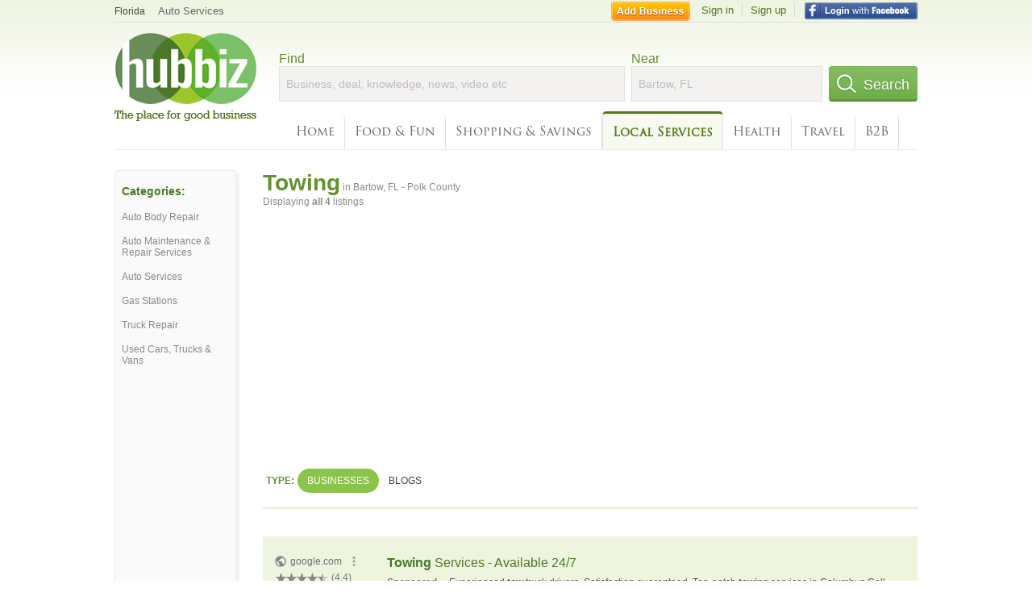

--- FILE ---
content_type: text/html; charset=UTF-8
request_url: https://syndicatedsearch.goog/afs/ads?sjk=SIgU6EAeRaqrBnMl29s2AA%3D%3D&adtest=off&channel=4730422192&client=pub-6307864087218262&q=towing&r=m&hl=en&type=0&oe=UTF-8&ie=UTF-8&fexp=21404%2C17301437%2C17301438%2C17301442%2C17301548%2C17301266%2C72717107%2C73110182%2C17301559&format=n3&ad=n3&nocache=8381764670069943&num=0&output=uds_ads_only&v=3&bsl=10&pac=0&u_his=2&u_tz=0&dt=1764670069945&u_w=1280&u_h=720&biw=1280&bih=720&psw=1280&psh=1299&frm=0&uio=-&cont=search_top&drt=0&jsid=csa&jsv=830884147&rurl=https%3A%2F%2Fhub.biz%2FBartow-FL%2FTowing
body_size: 13061
content:
<!doctype html><html lang="en"> <head> <style id="ssr-boilerplate">body{-webkit-text-size-adjust:100%; font-family:arial,sans-serif; margin:0;}.div{-webkit-box-flex:0 0; -webkit-flex-shrink:0; flex-shrink:0;max-width:100%;}.span:last-child, .div:last-child{-webkit-box-flex:1 0; -webkit-flex-shrink:1; flex-shrink:1;}.a{text-decoration:none; text-transform:none; color:inherit; display:inline-block;}.span{-webkit-box-flex:0 0; -webkit-flex-shrink:0; flex-shrink:0;display:inline-block; overflow:hidden; text-transform:none;}.img{border:none; max-width:100%; max-height:100%;}.i_{display:-ms-flexbox; display:-webkit-box; display:-webkit-flex; display:flex;-ms-flex-align:start; -webkit-box-align:start; -webkit-align-items:flex-start; align-items:flex-start;box-sizing:border-box; overflow:hidden;}.v_{-webkit-box-flex:1 0; -webkit-flex-shrink:1; flex-shrink:1;}.j_>span:last-child, .j_>div:last-child, .w_, .w_:last-child{-webkit-box-flex:0 0; -webkit-flex-shrink:0; flex-shrink:0;}.l_{-ms-overflow-style:none; scrollbar-width:none;}.l_::-webkit-scrollbar{display:none;}.s_{position:relative; display:inline-block;}.u_{position:absolute; top:0; left:0; height:100%; background-repeat:no-repeat; background-size:auto 100%;}.t_{display:block;}.r_{display:-ms-flexbox; display:-webkit-box; display:-webkit-flex; display:flex;-ms-flex-align:center; -webkit-box-align:center; -webkit-align-items:center; align-items:center;-ms-flex-pack:center; -webkit-box-pack:center; -webkit-justify-content:center; justify-content:center;}.q_{box-sizing:border-box; max-width:100%; max-height:100%; overflow:hidden;display:-ms-flexbox; display:-webkit-box; display:-webkit-flex; display:flex;-ms-flex-align:center; -webkit-box-align:center; -webkit-align-items:center; align-items:center;-ms-flex-pack:center; -webkit-box-pack:center; -webkit-justify-content:center; justify-content:center;}.n_{text-overflow:ellipsis; white-space:nowrap;}.p_{-ms-flex-negative:1; max-width: 100%;}.m_{overflow:hidden;}.o_{white-space:nowrap;}.x_{cursor:pointer;}.y_{display:none; position:absolute; z-index:1;}.k_>div:not(.y_) {display:-webkit-inline-box; display:-moz-inline-box; display:-ms-inline-flexbox; display:-webkit-inline-flex; display:inline-flex; vertical-align:middle;}.k_.topAlign>div{vertical-align:top;}.k_.centerAlign>div{vertical-align:middle;}.k_.bottomAlign>div{vertical-align:bottom;}.k_>span, .k_>a, .k_>img, .k_{display:inline; vertical-align:middle;}.si101:nth-of-type(5n+1) > .si141{border-left: #1f8a70 7px solid;}.rssAttrContainer ~ .si101:nth-of-type(5n+2) > .si141{border-left: #1f8a70 7px solid;}.si101:nth-of-type(5n+3) > .si141{border-left: #bedb39 7px solid;}.rssAttrContainer ~ .si101:nth-of-type(5n+4) > .si141{border-left: #bedb39 7px solid;}.si101:nth-of-type(5n+5) > .si141{border-left: #ffe11a 7px solid;}.rssAttrContainer ~ .si101:nth-of-type(5n+6) > .si141{border-left: #ffe11a 7px solid;}.si101:nth-of-type(5n+2) > .si141{border-left: #fd7400 7px solid;}.rssAttrContainer ~ .si101:nth-of-type(5n+3) > .si141{border-left: #fd7400 7px solid;}.si101:nth-of-type(5n+4) > .si141{border-left: #004358 7px solid;}.rssAttrContainer ~ .si101:nth-of-type(5n+5) > .si141{border-left: #004358 7px solid;}.z_{cursor:pointer;}.si130{display:inline; text-transform:inherit;}.flexAlignStart{-ms-flex-align:start; -webkit-box-align:start; -webkit-align-items:flex-start; align-items:flex-start;}.flexAlignBottom{-ms-flex-align:end; -webkit-box-align:end; -webkit-align-items:flex-end; align-items:flex-end;}.flexAlignCenter{-ms-flex-align:center; -webkit-box-align:center; -webkit-align-items:center; align-items:center;}.flexAlignStretch{-ms-flex-align:stretch; -webkit-box-align:stretch; -webkit-align-items:stretch; align-items:stretch;}.flexJustifyStart{-ms-flex-pack:start; -webkit-box-pack:start; -webkit-justify-content:flex-start; justify-content:flex-start;}.flexJustifyCenter{-ms-flex-pack:center; -webkit-box-pack:center; -webkit-justify-content:center; justify-content:center;}.flexJustifyEnd{-ms-flex-pack:end; -webkit-box-pack:end; -webkit-justify-content:flex-end; justify-content:flex-end;}</style>  <style>.si101{background-color:#edf5df;font-family:arial,arial,sans-serif;font-size:14px;line-height:20px;padding-bottom:10px;padding-left:4px;padding-right:4px;padding-top:10px;color:#4d5156;}.si108{margin-top:1px;width:140px;}.si116{height:16px;margin-right:4px;width:16px;}.si31{font-size:12px;color:#6e6e6e;width:100%; -ms-flex-negative:1;-webkit-box-flex:1 0; -webkit-flex-shrink:1; flex-shrink:1;}.si31:hover{text-decoration:underline;}.si46{height:100%;}.si40{width:100%; -ms-flex-negative:1;-webkit-box-flex:1 0; -webkit-flex-shrink:1; flex-shrink:1;}.si32{width:100%; -ms-flex-negative:1;-webkit-box-flex:1 0; -webkit-flex-shrink:1; flex-shrink:1;}.si27{font-size:16px;line-height:26px;color:#4b7929;}.si27:hover{text-decoration:underline;}.si38{height:100%;width:100%; -ms-flex-negative:1;-webkit-box-flex:1 0; -webkit-flex-shrink:1; flex-shrink:1;}.si36{max-width:620px;}.si29{font-size:12px;line-height:20px;max-width:600px;}.si34{margin-left:20px;margin-top:3px;}.si39{height:100%;}.si1{margin-left:2px;color:#70757a;}.si2{padding-left:0px;padding-right:3px;}.si11{color:#70757a;}.si14{margin-left:0px;margin-top:1px;}.si15{font-size:12px;color:#4b7929;}.si15:hover{text-decoration:underline;}.si18{color:#4b7929;}.si18:hover{text-decoration:underline;}.si19{color:#70757a;}.si20{font-size:12px;margin-left:2px;color:#70757a;}.si21{border-radius:4px;border:1px solid #DADCE0;font-size:13px;height:100%;line-height:17px;max-height:55px;max-width:117px;margin-top:3px;padding-bottom:4px;padding-left:5px;padding-right:5px;padding-top:5px;color:#4b7929;width:100%; -ms-flex-negative:1;-webkit-box-flex:1 0; -webkit-flex-shrink:1; flex-shrink:1;}.si21:hover{text-decoration:underline;}.si22{padding-bottom:3px;padding-left:3px;padding-right:3px;padding-top:3px;}.si23{height:15px;width:15px;}.si68{padding-left:1px;}.si69{border-radius:4px;max-width:100px;margin-left:8px;}.si70{padding-bottom:14px;padding-left:20px;padding-right:20px;padding-top:0px;}.si71{font-size:16px;line-height:26px;color:#4b7929;}.si71:hover{text-decoration:underline;}.si128{background-color:#ebebeb;height:1px;width:100%; -ms-flex-negative:1;-webkit-box-flex:1 0; -webkit-flex-shrink:1; flex-shrink:1;}div>div.si128:last-child{display:none;}.si130{font-weight:700;}.si149{height:18px;padding-left:0px;width:30px;}.si3{font-size:12px;}.si9{font-size:12px;color:#4b7929;}.si17{font-size:12px;}.si24{color:#6e6e6e;}.si25{font-weight:700;font-size:12px;line-height:12px;color:#6e6e6e;}.si72{font-size:12px;}.y_{font-weight:400;background-color:#ffffff;border:1px solid #dddddd;font-family:sans-serif,arial,sans-serif;font-size:12px;line-height:12px;padding-bottom:5px;padding-left:5px;padding-right:5px;padding-top:5px;color:#666666;}.srLink{}.srLink:hover{text-decoration:underline;}.adBadgeBullet{font-weight:700;padding-left:6px;padding-right:6px;}.si16{padding-left:3px;padding-right:3px;}.sitelinksLeftColumn{padding-right:20px;}.sitelinksRightColumn{padding-left:20px;}.exp-sitelinks-container{padding-top:4px;}.priceExtensionChipsExpandoPriceHyphen{margin-left:5px;}.priceExtensionChipsPrice{margin-left:5px;margin-right:5px;}.promotionExtensionOccasion{font-weight:700;}.promotionExtensionLink{}.promotionExtensionLink:hover{text-decoration:underline;}.si7{padding-bottom:3px;padding-left:6px;padding-right:4px;}.ctdRatingSpacer{width:3px;}</style> <meta content="NOINDEX, NOFOLLOW" name="ROBOTS"> <meta content="telephone=no" name="format-detection"> <meta content="origin" name="referrer"> <title>Ads by Google</title>   </head> <body>  <div id="adBlock">   <div id="ssrad-master" data-csa-needs-processing="1" data-num-ads="2" class="parent_container"><div class="i_ div si135" style="-ms-flex-direction:column; -webkit-box-orient:vertical; -webkit-flex-direction:column; flex-direction:column;-ms-flex-pack:start; -webkit-box-pack:start; -webkit-justify-content:flex-start; justify-content:flex-start;-ms-flex-align:stretch; -webkit-box-align:stretch; -webkit-align-items:stretch; align-items:stretch;" data-ad-container="1"><div id="e1" class="i_ div clicktrackedAd_js si101" style="-ms-flex-direction:row; -webkit-box-orient:horizontal; -webkit-flex-direction:row; flex-direction:row;"><div class="i_ div si108" style="-ms-flex-direction:column; -webkit-box-orient:vertical; -webkit-flex-direction:column; flex-direction:column;-ms-flex-pack:start; -webkit-box-pack:start; -webkit-justify-content:flex-start; justify-content:flex-start;-ms-flex-align:start; -webkit-box-align:start; -webkit-align-items:flex-start; align-items:flex-start;"><div class="i_ div si33" style="-ms-flex-direction:row; -webkit-box-orient:horizontal; -webkit-flex-direction:row; flex-direction:row;-ms-flex-pack:start; -webkit-box-pack:start; -webkit-justify-content:flex-start; justify-content:flex-start;-ms-flex-align:center; -webkit-box-align:center; -webkit-align-items:center; align-items:center;"><a href="https://syndicatedsearch.goog/aclk?sa=L&amp;pf=1&amp;ai=DChsSEwjWo8Cl1J6RAxUUXP8BHZl1Kp8YACICCAEQABoCbWQ&amp;co=1&amp;ase=2&amp;gclid=EAIaIQobChMI1qPApdSekQMVFFz_AR2ZdSqfEAAYASAAEgIPgfD_BwE&amp;cid=CAASWuRolNztrITIZlu8r8wGLpPMqReDDLNr9rY_OwL1RQ2Rl9Ud6zny2aLpEPvD18SVZL2gi1nGFYtqwwPj1iPXETGV_3mxVCGPrj_YnJGgZtDHKC7sHFNeeJ7wMw&amp;cce=2&amp;category=acrcp_v1_32&amp;sig=AOD64_105JrjKiTbBLgzMmyu2risa33Taw&amp;q&amp;nis=4&amp;adurl=https://business.google.com/v/_/017713212930057151121/8f78/_?caid%3D21964488954%26agid%3D171943053265%26gclid%3DEAIaIQobChMI1qPApdSekQMVFFz_AR2ZdSqfEAAYASAAEgIPgfD_BwE%26gad_source%3D5%26gad_campaignid%3D21964488954%26gclid%3DEAIaIQobChMI1qPApdSekQMVFFz_AR2ZdSqfEAAYASAAEgIPgfD_BwE" data-nb="11" attributionsrc="" data-set-target="1" target="_top" class="a q_ si116 w_"><img src="https://afs.googleusercontent.com/svg/globe.svg?c=%2380868B" alt="" loading="lazy" class="img"></a><a class="m_ n_ si31 a" data-lines="1" data-truncate="0" href="https://syndicatedsearch.goog/aclk?sa=L&amp;pf=1&amp;ai=DChsSEwjWo8Cl1J6RAxUUXP8BHZl1Kp8YACICCAEQABoCbWQ&amp;co=1&amp;ase=2&amp;gclid=EAIaIQobChMI1qPApdSekQMVFFz_AR2ZdSqfEAAYASAAEgIPgfD_BwE&amp;cid=CAASWuRolNztrITIZlu8r8wGLpPMqReDDLNr9rY_OwL1RQ2Rl9Ud6zny2aLpEPvD18SVZL2gi1nGFYtqwwPj1iPXETGV_3mxVCGPrj_YnJGgZtDHKC7sHFNeeJ7wMw&amp;cce=2&amp;category=acrcp_v1_32&amp;sig=AOD64_105JrjKiTbBLgzMmyu2risa33Taw&amp;q&amp;nis=4&amp;adurl=https://business.google.com/v/_/017713212930057151121/8f78/_?caid%3D21964488954%26agid%3D171943053265%26gclid%3DEAIaIQobChMI1qPApdSekQMVFFz_AR2ZdSqfEAAYASAAEgIPgfD_BwE%26gad_source%3D5%26gad_campaignid%3D21964488954%26gclid%3DEAIaIQobChMI1qPApdSekQMVFFz_AR2ZdSqfEAAYASAAEgIPgfD_BwE" data-nb="1" attributionsrc="" data-set-target="1" target="_top">google.com</a><div class="i_ div w_" style="-ms-flex-direction:row; -webkit-box-orient:horizontal; -webkit-flex-direction:row; flex-direction:row;-ms-flex-pack:center; -webkit-box-pack:center; -webkit-justify-content:center; justify-content:center;-ms-flex-align:center; -webkit-box-align:center; -webkit-align-items:center; align-items:center;"><a href="https://adssettings.google.com/whythisad?source=afs_3p&amp;reasons=[base64]&amp;hl=en&amp;opi=122715837" data-notrack="true" data-set-target="1" target="_top" class="a q_ si149"><img src="https://www.google.com/images/afs/snowman.png" alt="" loading="lazy" class="img" data-pingback-type="wtac"></a></div></div><div class="i_ div si1" style="-ms-flex-direction:row; -webkit-box-orient:horizontal; -webkit-flex-direction:row; flex-direction:row;-ms-flex-pack:start; -webkit-box-pack:start; -webkit-justify-content:flex-start; justify-content:flex-start;-ms-flex-align:center; -webkit-box-align:center; -webkit-align-items:center; align-items:center;"><div class="r_ si2 div"><div class="s_ div"><img src="/images/afs/sr-star-off.png" loading="lazy" class="t_ img" role="none"/><div class="u_ div" style="background-image: url(/images/afs/sr-star-on-gray.png); width: 88.00000190734863%" role="img" loading="lazy" aria-label="Rated 4.4 out of 5,"></div></div></div><span class="p_ si3 span">(</span><div class="i_ div srLink" style="-ms-flex-direction:row; -webkit-box-orient:horizontal; -webkit-flex-direction:row; flex-direction:row;"><a class="m_ o_ si3 a" data-lines="1" data-truncate="0" href="https://www.google.com/shopping/ratings/account/metrics?q=google.com&amp;c=US&amp;v=19" data-notrack="true" data-set-target="1" target="_top">4.4</a></div><span class="p_ si3 span">)</span></div><div class="i_ div" style="-ms-flex-direction:row; -webkit-box-orient:horizontal; -webkit-flex-direction:row; flex-direction:row;"><div class="i_ div" style="-ms-flex-direction:row; -webkit-box-orient:horizontal; -webkit-flex-direction:row; flex-direction:row;"><a href="https://syndicatedsearch.goog/aclk?sa=L&amp;pf=1&amp;ai=DChsSEwjWo8Cl1J6RAxUUXP8BHZl1Kp8YACICCAEQABoCbWQ&amp;co=1&amp;ase=2&amp;gclid=EAIaIQobChMI1qPApdSekQMVFFz_AR2ZdSqfEAAYASAAEgIPgfD_BwE&amp;cid=CAASWuRolNztrITIZlu8r8wGLpPMqReDDLNr9rY_OwL1RQ2Rl9Ud6zny2aLpEPvD18SVZL2gi1nGFYtqwwPj1iPXETGV_3mxVCGPrj_YnJGgZtDHKC7sHFNeeJ7wMw&amp;cce=2&amp;category=acrcp_v1_32&amp;sig=AOD64_105JrjKiTbBLgzMmyu2risa33Taw&amp;q&amp;nis=4&amp;adurl=https://business.google.com/v/_/017713212930057151121/8f78/_?caid%3D21964488954%26agid%3D171943053265%26gclid%3DEAIaIQobChMI1qPApdSekQMVFFz_AR2ZdSqfEAAYASAAEgIPgfD_BwE%26gad_source%3D5%26gad_campaignid%3D21964488954%26gclid%3DEAIaIQobChMI1qPApdSekQMVFFz_AR2ZdSqfEAAYASAAEgIPgfD_BwE" data-nb="8" attributionsrc="" data-set-target="1" target="_top" class="i_ a si21" style="-ms-flex-direction:row; -webkit-box-orient:horizontal; -webkit-flex-direction:row; flex-direction:row;-ms-flex-pack:center; -webkit-box-pack:center; -webkit-justify-content:center; justify-content:center;-ms-flex-align:center; -webkit-box-align:center; -webkit-align-items:center; align-items:center;"><span class="p_ si22 span">➤ Visit Website</span></a></div></div></div><div class="i_ div si46" style="-ms-flex-direction:column; -webkit-box-orient:vertical; -webkit-flex-direction:column; flex-direction:column;"><div class="i_ div si40" style="-ms-flex-direction:row; -webkit-box-orient:horizontal; -webkit-flex-direction:row; flex-direction:row;-ms-flex-pack:start; -webkit-box-pack:start; -webkit-justify-content:flex-start; justify-content:flex-start;-ms-flex-align:stretch; -webkit-box-align:stretch; -webkit-align-items:stretch; align-items:stretch;"><div class="i_ div si32" style="-ms-flex-direction:column; -webkit-box-orient:vertical; -webkit-flex-direction:column; flex-direction:column;-ms-flex-pack:start; -webkit-box-pack:start; -webkit-justify-content:flex-start; justify-content:flex-start;-ms-flex-align:stretch; -webkit-box-align:stretch; -webkit-align-items:stretch; align-items:stretch;"><div class="i_ div si43" style="-ms-flex-direction:column; -webkit-box-orient:vertical; -webkit-flex-direction:column; flex-direction:column;"><a class="p_ si27 a" href="https://syndicatedsearch.goog/aclk?sa=L&amp;pf=1&amp;ai=DChsSEwjWo8Cl1J6RAxUUXP8BHZl1Kp8YACICCAEQABoCbWQ&amp;co=1&amp;ase=2&amp;gclid=EAIaIQobChMI1qPApdSekQMVFFz_AR2ZdSqfEAAYASAAEgIPgfD_BwE&amp;cid=CAASWuRolNztrITIZlu8r8wGLpPMqReDDLNr9rY_OwL1RQ2Rl9Ud6zny2aLpEPvD18SVZL2gi1nGFYtqwwPj1iPXETGV_3mxVCGPrj_YnJGgZtDHKC7sHFNeeJ7wMw&amp;cce=2&amp;category=acrcp_v1_32&amp;sig=AOD64_105JrjKiTbBLgzMmyu2risa33Taw&amp;q&amp;nis=4&amp;adurl=https://business.google.com/v/_/017713212930057151121/8f78/_?caid%3D21964488954%26agid%3D171943053265%26gclid%3DEAIaIQobChMI1qPApdSekQMVFFz_AR2ZdSqfEAAYASAAEgIPgfD_BwE%26gad_source%3D5%26gad_campaignid%3D21964488954%26gclid%3DEAIaIQobChMI1qPApdSekQMVFFz_AR2ZdSqfEAAYASAAEgIPgfD_BwE" data-nb="0" attributionsrc="" data-set-target="1" target="_top"><span style='display:inline;text-transform:inherit;' class="si130 span">Towing</span> Services - Available 24/7</a></div><div class="i_ div si44" style="-ms-flex-direction:row; -webkit-box-orient:horizontal; -webkit-flex-direction:row; flex-direction:row;"><div class="i_ div si38 v_" style="-ms-flex-direction:column; -webkit-box-orient:vertical; -webkit-flex-direction:column; flex-direction:column;"><div class="i_ div si36 k_ " style="-ms-flex-direction:row; -webkit-box-orient:horizontal; -webkit-flex-direction:row; flex-direction:row;"><div class="i_ div si25 w_" style="-ms-flex-direction:row; -webkit-box-orient:horizontal; -webkit-flex-direction:row; flex-direction:row;"><span class="p_  span">Sponsored</span><span class="p_ adBadgeBullet span">·</span></div><span class="p_ si29 span">Experienced <span style='display:inline;text-transform:inherit;' class="si130 span">tow</span> truck drivers. Satisfaction guaranteed. Top-notch <span style='display:inline;text-transform:inherit;' class="si130 span">towing</span> services in Columbus.Call us today.</span></div><div class="i_ div exp-sitelinks-container" style="-ms-flex-direction:column; -webkit-box-orient:vertical; -webkit-flex-direction:column; flex-direction:column;"><div class="i_ div si70" style="-ms-flex-direction:column; -webkit-box-orient:vertical; -webkit-flex-direction:column; flex-direction:column;-ms-flex-pack:start; -webkit-box-pack:start; -webkit-justify-content:flex-start; justify-content:flex-start;-ms-flex-align:stretch; -webkit-box-align:stretch; -webkit-align-items:stretch; align-items:stretch;"><a class="m_ n_ si71 a" data-lines="1" data-truncate="0" href="https://syndicatedsearch.goog/aclk?sa=L&amp;pf=1&amp;ai=DChsSEwjWo8Cl1J6RAxUUXP8BHZl1Kp8YACICCAEQAhoCbWQ&amp;co=1&amp;ase=2&amp;gclid=EAIaIQobChMI1qPApdSekQMVFFz_AR2ZdSqfEAAYASABEgJyBfD_BwE&amp;cid=CAASWuRolNztrITIZlu8r8wGLpPMqReDDLNr9rY_OwL1RQ2Rl9Ud6zny2aLpEPvD18SVZL2gi1nGFYtqwwPj1iPXETGV_3mxVCGPrj_YnJGgZtDHKC7sHFNeeJ7wMw&amp;cce=2&amp;category=acrcp_v1_32&amp;sig=AOD64_0DJ9x-tHGy1MWXxBmFS7ySW8BhYA&amp;nis=4&amp;adurl=https://business.google.com/v/_/017713212930057151121/8f78/_?caid%3D21964488954%26agid%3D171943053265%26gclid%3DEAIaIQobChMI1qPApdSekQMVFFz_AR2ZdSqfEAAYASABEgJyBfD_BwE%26gad_source%3D5%26gad_campaignid%3D21964488954%26gclid%3DEAIaIQobChMI1qPApdSekQMVFFz_AR2ZdSqfEAAYASABEgJyBfD_BwE%23photos" data-nb="6" attributionsrc="" data-set-target="1" target="_top">Photo Gallery</a><span data-lines="1" data-truncate="0" class="m_ n_ si72 span">Take a look at our Photo Gallery.</span></div><div class="i_ div si70" style="-ms-flex-direction:column; -webkit-box-orient:vertical; -webkit-flex-direction:column; flex-direction:column;-ms-flex-pack:start; -webkit-box-pack:start; -webkit-justify-content:flex-start; justify-content:flex-start;-ms-flex-align:stretch; -webkit-box-align:stretch; -webkit-align-items:stretch; align-items:stretch;"><a class="m_ n_ si71 a" data-lines="1" data-truncate="0" href="https://syndicatedsearch.goog/aclk?sa=L&amp;pf=1&amp;ai=DChsSEwjWo8Cl1J6RAxUUXP8BHZl1Kp8YACICCAEQAxoCbWQ&amp;co=1&amp;ase=2&amp;gclid=EAIaIQobChMI1qPApdSekQMVFFz_AR2ZdSqfEAAYASACEgIxKfD_BwE&amp;cid=CAASWuRolNztrITIZlu8r8wGLpPMqReDDLNr9rY_OwL1RQ2Rl9Ud6zny2aLpEPvD18SVZL2gi1nGFYtqwwPj1iPXETGV_3mxVCGPrj_YnJGgZtDHKC7sHFNeeJ7wMw&amp;cce=2&amp;category=acrcp_v1_32&amp;sig=AOD64_1RVGWzGn29SwX69dbwVlFAoaKAUQ&amp;nis=4&amp;adurl=https://business.google.com/v/_/017713212930057151121/8f78/_?caid%3D21964488954%26agid%3D171943053265%26gclid%3DEAIaIQobChMI1qPApdSekQMVFFz_AR2ZdSqfEAAYASACEgIxKfD_BwE%26gad_source%3D5%26gad_campaignid%3D21964488954%26gclid%3DEAIaIQobChMI1qPApdSekQMVFFz_AR2ZdSqfEAAYASACEgIxKfD_BwE%23services" data-nb="6" attributionsrc="" data-set-target="1" target="_top">Services</a><span data-lines="1" data-truncate="0" class="m_ n_ si72 span">Learn More About The Services We Offer.</span></div><div class="i_ div si70" style="-ms-flex-direction:column; -webkit-box-orient:vertical; -webkit-flex-direction:column; flex-direction:column;-ms-flex-pack:start; -webkit-box-pack:start; -webkit-justify-content:flex-start; justify-content:flex-start;-ms-flex-align:stretch; -webkit-box-align:stretch; -webkit-align-items:stretch; align-items:stretch;"><a class="m_ n_ si71 a" data-lines="1" data-truncate="0" href="https://syndicatedsearch.goog/aclk?sa=L&amp;pf=1&amp;ai=DChsSEwjWo8Cl1J6RAxUUXP8BHZl1Kp8YACICCAEQBRoCbWQ&amp;co=1&amp;ase=2&amp;gclid=EAIaIQobChMI1qPApdSekQMVFFz_AR2ZdSqfEAAYASADEgJFUvD_BwE&amp;cid=CAASWuRolNztrITIZlu8r8wGLpPMqReDDLNr9rY_OwL1RQ2Rl9Ud6zny2aLpEPvD18SVZL2gi1nGFYtqwwPj1iPXETGV_3mxVCGPrj_YnJGgZtDHKC7sHFNeeJ7wMw&amp;cce=2&amp;category=acrcp_v1_32&amp;sig=AOD64_1G6Pf7m9E2Xz-1ti2oO4fHaXlYFQ&amp;nis=4&amp;adurl=https://business.google.com/v/_/017713212930057151121/8f78/_?caid%3D21964488954%26agid%3D171943053265%26gclid%3DEAIaIQobChMI1qPApdSekQMVFFz_AR2ZdSqfEAAYASADEgJFUvD_BwE%26gad_source%3D5%26gad_campaignid%3D21964488954%26gclid%3DEAIaIQobChMI1qPApdSekQMVFFz_AR2ZdSqfEAAYASADEgJFUvD_BwE%23about" data-nb="6" attributionsrc="" data-set-target="1" target="_top">About Us</a><span data-lines="1" data-truncate="0" class="m_ n_ si72 span">Learn More About Our Business.</span></div><div class="i_ div si70" style="-ms-flex-direction:column; -webkit-box-orient:vertical; -webkit-flex-direction:column; flex-direction:column;-ms-flex-pack:start; -webkit-box-pack:start; -webkit-justify-content:flex-start; justify-content:flex-start;-ms-flex-align:stretch; -webkit-box-align:stretch; -webkit-align-items:stretch; align-items:stretch;"><a class="m_ n_ si71 a" data-lines="1" data-truncate="0" href="https://syndicatedsearch.goog/aclk?sa=L&amp;pf=1&amp;ai=DChsSEwjWo8Cl1J6RAxUUXP8BHZl1Kp8YACICCAEQBxoCbWQ&amp;co=1&amp;ase=2&amp;gclid=EAIaIQobChMI1qPApdSekQMVFFz_AR2ZdSqfEAAYASAEEgIOI_D_BwE&amp;cid=CAASWuRolNztrITIZlu8r8wGLpPMqReDDLNr9rY_OwL1RQ2Rl9Ud6zny2aLpEPvD18SVZL2gi1nGFYtqwwPj1iPXETGV_3mxVCGPrj_YnJGgZtDHKC7sHFNeeJ7wMw&amp;cce=2&amp;category=acrcp_v1_32&amp;sig=AOD64_2nEnx6s5ey3DjRZtYJDt1zhiNddg&amp;nis=4&amp;adurl=https://business.google.com/v/_/017713212930057151121/8f78/_?caid%3D21964488954%26agid%3D171943053265%26gclid%3DEAIaIQobChMI1qPApdSekQMVFFz_AR2ZdSqfEAAYASAEEgIOI_D_BwE%26gad_source%3D5%26gad_campaignid%3D21964488954%26gclid%3DEAIaIQobChMI1qPApdSekQMVFFz_AR2ZdSqfEAAYASAEEgIOI_D_BwE%23location" data-nb="6" attributionsrc="" data-set-target="1" target="_top">Directions</a><span data-lines="1" data-truncate="0" class="m_ n_ si72 span">Directions To Our Business Location.</span></div></div></div></div></div></div></div></div><div class="i_ div si128" style="-ms-flex-direction:row; -webkit-box-orient:horizontal; -webkit-flex-direction:row; flex-direction:row;"></div><div id="e2" class="i_ div clicktrackedAd_js si101" style="-ms-flex-direction:row; -webkit-box-orient:horizontal; -webkit-flex-direction:row; flex-direction:row;"><div class="i_ div si108" style="-ms-flex-direction:column; -webkit-box-orient:vertical; -webkit-flex-direction:column; flex-direction:column;-ms-flex-pack:start; -webkit-box-pack:start; -webkit-justify-content:flex-start; justify-content:flex-start;-ms-flex-align:start; -webkit-box-align:start; -webkit-align-items:flex-start; align-items:flex-start;"><div class="i_ div si33" style="-ms-flex-direction:row; -webkit-box-orient:horizontal; -webkit-flex-direction:row; flex-direction:row;-ms-flex-pack:start; -webkit-box-pack:start; -webkit-justify-content:flex-start; justify-content:flex-start;-ms-flex-align:center; -webkit-box-align:center; -webkit-align-items:center; align-items:center;"><a href="https://syndicatedsearch.goog/aclk?sa=L&amp;pf=1&amp;ai=DChsSEwjWo8Cl1J6RAxUUXP8BHZl1Kp8YACICCAEQARoCbWQ&amp;co=1&amp;ase=2&amp;gclid=EAIaIQobChMI1qPApdSekQMVFFz_AR2ZdSqfEAAYAiAAEgL9DvD_BwE&amp;cid=CAASWuRolNztrITIZlu8r8wGLpPMqReDDLNr9rY_OwL1RQ2Rl9Ud6zny2aLpEPvD18SVZL2gi1nGFYtqwwPj1iPXETGV_3mxVCGPrj_YnJGgZtDHKC7sHFNeeJ7wMw&amp;cce=2&amp;category=acrcp_v1_32&amp;sig=AOD64_2SBHGiXFW3baRJhBhLJHApZmqo9w&amp;q&amp;nis=4&amp;adurl=https://gogotowdetroit.com/2025/09/12/go-go-towing-detroit/?gad_source%3D5%26gad_campaignid%3D23128284469%26gclid%3DEAIaIQobChMI1qPApdSekQMVFFz_AR2ZdSqfEAAYAiAAEgL9DvD_BwE" data-nb="11" attributionsrc="" data-set-target="1" target="_top" class="a q_ si116 w_"><img src="https://afs.googleusercontent.com/svg/globe.svg?c=%2380868B" alt="" loading="lazy" class="img"></a><a class="m_ n_ si31 a" data-lines="1" data-truncate="0" href="https://syndicatedsearch.goog/aclk?sa=L&amp;pf=1&amp;ai=DChsSEwjWo8Cl1J6RAxUUXP8BHZl1Kp8YACICCAEQARoCbWQ&amp;co=1&amp;ase=2&amp;gclid=EAIaIQobChMI1qPApdSekQMVFFz_AR2ZdSqfEAAYAiAAEgL9DvD_BwE&amp;cid=CAASWuRolNztrITIZlu8r8wGLpPMqReDDLNr9rY_OwL1RQ2Rl9Ud6zny2aLpEPvD18SVZL2gi1nGFYtqwwPj1iPXETGV_3mxVCGPrj_YnJGgZtDHKC7sHFNeeJ7wMw&amp;cce=2&amp;category=acrcp_v1_32&amp;sig=AOD64_2SBHGiXFW3baRJhBhLJHApZmqo9w&amp;q&amp;nis=4&amp;adurl=https://gogotowdetroit.com/2025/09/12/go-go-towing-detroit/?gad_source%3D5%26gad_campaignid%3D23128284469%26gclid%3DEAIaIQobChMI1qPApdSekQMVFFz_AR2ZdSqfEAAYAiAAEgL9DvD_BwE" data-nb="1" attributionsrc="" data-set-target="1" target="_top">gogotowdetroit.com</a><div class="i_ div w_" style="-ms-flex-direction:row; -webkit-box-orient:horizontal; -webkit-flex-direction:row; flex-direction:row;-ms-flex-pack:center; -webkit-box-pack:center; -webkit-justify-content:center; justify-content:center;-ms-flex-align:center; -webkit-box-align:center; -webkit-align-items:center; align-items:center;"><a href="https://adssettings.google.com/whythisad?source=afs_3p&amp;reasons=[base64]&amp;hl=en&amp;opi=122715837" data-notrack="true" data-set-target="1" target="_top" class="a q_ si149"><img src="https://www.google.com/images/afs/snowman.png" alt="" loading="lazy" class="img" data-pingback-type="wtac"></a></div></div><div class="i_ div" style="-ms-flex-direction:row; -webkit-box-orient:horizontal; -webkit-flex-direction:row; flex-direction:row;"><div class="i_ div" style="-ms-flex-direction:row; -webkit-box-orient:horizontal; -webkit-flex-direction:row; flex-direction:row;"><a href="https://syndicatedsearch.goog/aclk?sa=L&amp;pf=1&amp;ai=DChsSEwjWo8Cl1J6RAxUUXP8BHZl1Kp8YACICCAEQARoCbWQ&amp;co=1&amp;ase=2&amp;gclid=EAIaIQobChMI1qPApdSekQMVFFz_AR2ZdSqfEAAYAiAAEgL9DvD_BwE&amp;cid=CAASWuRolNztrITIZlu8r8wGLpPMqReDDLNr9rY_OwL1RQ2Rl9Ud6zny2aLpEPvD18SVZL2gi1nGFYtqwwPj1iPXETGV_3mxVCGPrj_YnJGgZtDHKC7sHFNeeJ7wMw&amp;cce=2&amp;category=acrcp_v1_32&amp;sig=AOD64_2SBHGiXFW3baRJhBhLJHApZmqo9w&amp;q&amp;nis=4&amp;adurl=https://gogotowdetroit.com/2025/09/12/go-go-towing-detroit/?gad_source%3D5%26gad_campaignid%3D23128284469%26gclid%3DEAIaIQobChMI1qPApdSekQMVFFz_AR2ZdSqfEAAYAiAAEgL9DvD_BwE" data-nb="8" attributionsrc="" data-set-target="1" target="_top" class="i_ a si21" style="-ms-flex-direction:row; -webkit-box-orient:horizontal; -webkit-flex-direction:row; flex-direction:row;-ms-flex-pack:center; -webkit-box-pack:center; -webkit-justify-content:center; justify-content:center;-ms-flex-align:center; -webkit-box-align:center; -webkit-align-items:center; align-items:center;"><span class="p_ si22 span">➤ Visit Website</span></a></div></div></div><div class="i_ div si46" style="-ms-flex-direction:column; -webkit-box-orient:vertical; -webkit-flex-direction:column; flex-direction:column;"><div class="i_ div si40" style="-ms-flex-direction:row; -webkit-box-orient:horizontal; -webkit-flex-direction:row; flex-direction:row;-ms-flex-pack:start; -webkit-box-pack:start; -webkit-justify-content:flex-start; justify-content:flex-start;-ms-flex-align:stretch; -webkit-box-align:stretch; -webkit-align-items:stretch; align-items:stretch;"><div class="i_ div si32" style="-ms-flex-direction:column; -webkit-box-orient:vertical; -webkit-flex-direction:column; flex-direction:column;-ms-flex-pack:start; -webkit-box-pack:start; -webkit-justify-content:flex-start; justify-content:flex-start;-ms-flex-align:stretch; -webkit-box-align:stretch; -webkit-align-items:stretch; align-items:stretch;"><div class="i_ div si43" style="-ms-flex-direction:column; -webkit-box-orient:vertical; -webkit-flex-direction:column; flex-direction:column;"><a class="p_ si27 a" href="https://syndicatedsearch.goog/aclk?sa=L&amp;pf=1&amp;ai=DChsSEwjWo8Cl1J6RAxUUXP8BHZl1Kp8YACICCAEQARoCbWQ&amp;co=1&amp;ase=2&amp;gclid=EAIaIQobChMI1qPApdSekQMVFFz_AR2ZdSqfEAAYAiAAEgL9DvD_BwE&amp;cid=CAASWuRolNztrITIZlu8r8wGLpPMqReDDLNr9rY_OwL1RQ2Rl9Ud6zny2aLpEPvD18SVZL2gi1nGFYtqwwPj1iPXETGV_3mxVCGPrj_YnJGgZtDHKC7sHFNeeJ7wMw&amp;cce=2&amp;category=acrcp_v1_32&amp;sig=AOD64_2SBHGiXFW3baRJhBhLJHApZmqo9w&amp;q&amp;nis=4&amp;adurl=https://gogotowdetroit.com/2025/09/12/go-go-towing-detroit/?gad_source%3D5%26gad_campaignid%3D23128284469%26gclid%3DEAIaIQobChMI1qPApdSekQMVFFz_AR2ZdSqfEAAYAiAAEgL9DvD_BwE" data-nb="0" attributionsrc="" data-set-target="1" target="_top"><span style='display:inline;text-transform:inherit;' class="si130 span">Towing</span> &amp; Roadside Assistance - 24/7 <span style='display:inline;text-transform:inherit;' class="si130 span">Towing</span>. Just $75</a></div><div class="i_ div si44" style="-ms-flex-direction:row; -webkit-box-orient:horizontal; -webkit-flex-direction:row; flex-direction:row;"><div class="i_ div si38 v_" style="-ms-flex-direction:column; -webkit-box-orient:vertical; -webkit-flex-direction:column; flex-direction:column;"><div class="i_ div si36 k_ " style="-ms-flex-direction:row; -webkit-box-orient:horizontal; -webkit-flex-direction:row; flex-direction:row;"><div class="i_ div si25 w_" style="-ms-flex-direction:row; -webkit-box-orient:horizontal; -webkit-flex-direction:row; flex-direction:row;"><span class="p_  span">Sponsored</span><span class="p_ adBadgeBullet span">·</span></div><span class="p_ si29 span">Stuck in Detroit? Call a <span style='display:inline;text-transform:inherit;' class="si130 span">Towing</span> Company That Cares! Go Go <span style='display:inline;text-transform:inherit;' class="si130 span">Towing</span>: 24/7 Assistance. We offer flat rate <span style='display:inline;text-transform:inherit;' class="si130 span">towing</span> within 6 miles and no hidden fees or mileage charges. No Hidden Charges. 
View Post. Highlights: No Hidden Charges, Customer Services Available.</span></div><div class="i_ div si14" style="-ms-flex-direction:row; -webkit-box-orient:horizontal; -webkit-flex-direction:row; flex-direction:row;-ms-flex-pack:start; -webkit-box-pack:start; -webkit-justify-content:flex-start; justify-content:flex-start;-ms-flex-align:stretch; -webkit-box-align:stretch; -webkit-align-items:stretch; align-items:stretch;"><div class="i_ div" data-drop="true" style="-ms-flex-direction:row; -webkit-box-orient:horizontal; -webkit-flex-direction:row; flex-direction:row;"><a class="m_ o_ si15 a" data-lines="1" data-truncate="0" href="https://syndicatedsearch.goog/aclk?sa=L&amp;pf=1&amp;ai=DChsSEwjWo8Cl1J6RAxUUXP8BHZl1Kp8YACICCAEQBBoCbWQ&amp;co=1&amp;ase=2&amp;gclid=EAIaIQobChMI1qPApdSekQMVFFz_AR2ZdSqfEAAYAiABEgLEF_D_BwE&amp;cid=CAASWuRolNztrITIZlu8r8wGLpPMqReDDLNr9rY_OwL1RQ2Rl9Ud6zny2aLpEPvD18SVZL2gi1nGFYtqwwPj1iPXETGV_3mxVCGPrj_YnJGgZtDHKC7sHFNeeJ7wMw&amp;cce=2&amp;category=acrcp_v1_32&amp;sig=AOD64_2wDQFgeIaxXtkL_A92tyYf-oTdig&amp;nis=4&amp;adurl=https://gogotowdetroit.com/about/?gad_source%3D5%26gad_campaignid%3D23128284469%26gclid%3DEAIaIQobChMI1qPApdSekQMVFFz_AR2ZdSqfEAAYAiABEgLEF_D_BwE" data-nb="6" attributionsrc="" data-set-target="1" target="_top">About Us</a></div><div class="i_ div" data-drop="true" style="-ms-flex-direction:row; -webkit-box-orient:horizontal; -webkit-flex-direction:row; flex-direction:row;"><span class="p_ si16 span">·</span><a class="m_ o_ si15 a" data-lines="1" data-truncate="1" href="https://syndicatedsearch.goog/aclk?sa=L&amp;pf=1&amp;ai=DChsSEwjWo8Cl1J6RAxUUXP8BHZl1Kp8YACICCAEQBhoCbWQ&amp;co=1&amp;ase=2&amp;gclid=EAIaIQobChMI1qPApdSekQMVFFz_AR2ZdSqfEAAYAiACEgJMqPD_BwE&amp;cid=CAASWuRolNztrITIZlu8r8wGLpPMqReDDLNr9rY_OwL1RQ2Rl9Ud6zny2aLpEPvD18SVZL2gi1nGFYtqwwPj1iPXETGV_3mxVCGPrj_YnJGgZtDHKC7sHFNeeJ7wMw&amp;cce=2&amp;category=acrcp_v1_32&amp;sig=AOD64_104wWq1ujSI_J1dn-PMG4nOcyZWQ&amp;nis=4&amp;adurl=https://gogotowdetroit.com/category/uncategorized/call-now/?gad_source%3D5%26gad_campaignid%3D23128284469%26gclid%3DEAIaIQobChMI1qPApdSekQMVFFz_AR2ZdSqfEAAYAiACEgJMqPD_BwE" data-nb="6" attributionsrc="" data-set-target="1" target="_top">Call Now</a></div></div></div></div></div><div class="i_ div si39 w_" style="-ms-flex-direction:row; -webkit-box-orient:horizontal; -webkit-flex-direction:row; flex-direction:row;"><div class="i_ div si69" style="-ms-flex-direction:row; -webkit-box-orient:horizontal; -webkit-flex-direction:row; flex-direction:row;-ms-flex-pack:center; -webkit-box-pack:center; -webkit-justify-content:center; justify-content:center;-ms-flex-align:center; -webkit-box-align:center; -webkit-align-items:center; align-items:center;"><a href="https://syndicatedsearch.goog/aclk?sa=L&amp;pf=1&amp;ai=DChsSEwjWo8Cl1J6RAxUUXP8BHZl1Kp8YACICCAEQCBoCbWQ&amp;co=1&amp;ase=2&amp;gclid=EAIaIQobChMI1qPApdSekQMVFFz_AR2ZdSqfEAAYAiADEgLDKfD_BwE&amp;cid=CAASWuRolNztrITIZlu8r8wGLpPMqReDDLNr9rY_OwL1RQ2Rl9Ud6zny2aLpEPvD18SVZL2gi1nGFYtqwwPj1iPXETGV_3mxVCGPrj_YnJGgZtDHKC7sHFNeeJ7wMw&amp;cce=2&amp;category=acrcp_v1_32&amp;sig=AOD64_0RfJaKvluvv-ZeASUP8PYaZ-2wGQ&amp;nis=4&amp;adurl=https://gogotowdetroit.com/2025/09/12/go-go-towing-detroit/?gad_source%3D5%26gad_campaignid%3D23128284469%26gclid%3DEAIaIQobChMI1qPApdSekQMVFFz_AR2ZdSqfEAAYAiADEgLDKfD_BwE" data-nb="9" attributionsrc="" data-set-target="1" target="_top" aria-hidden="true" tabindex="-1" class="a q_ si102"><img src="https://tpc.googlesyndication.com/simgad/14218027548073642735?sqp=-oaymwEMCMgBEMgBIAFQAVgB&amp;rs=AOga4qn5C9yjJgYtAagfwyur4xq6QJ39HQ" alt="" loading="lazy" class="img"></a></div></div></div></div></div><div class="i_ div si128" style="-ms-flex-direction:row; -webkit-box-orient:horizontal; -webkit-flex-direction:row; flex-direction:row;"></div></div></div> </div> <div id="ssrab" style="display:none;"><!--leader-content--></div> <script nonce="X9KCWKaxYdo1sdB8oguEQA">window.AFS_AD_REQUEST_RETURN_TIME_ = Date.now();window.IS_GOOGLE_AFS_IFRAME_ = true;(function(){window.ad_json={"caps":[{"n":"queryId","v":"drouadaQFJS4_b8Pmeup-Qk"}],"bg":{"i":"https://www.google.com/js/bg/Rwsyh24y2YzJcLrHd1tau7MV0QvlQ7d9NxgbiBYCie0.js","p":"nJcVc4WWPsdaP2VAbdsR59z3bO6VtZW47R+VGrhgPx2VZnrUkBX2OBfml04Muj7JTcD8nRz/HD3imIXsAEXV+ceJG8UUo36IwrXG3S+C60maXz/nmizbKaCY6VxKKzc2IlZdGF0ik9SuH31yDkd/7j2BAhE83LGnwyGIRl1y1XNLz0250sBe65J2MqWufpItr8gNHgsQ8xa5D9vGi/y7kWGZwkha1JgyRQv6OME8/nbvqM5Qbs7DqCH4umNZud+Yqp1O9F0O4GV5d/5ClPgw9FC96XdBwiTXjHsWb3qkRuJj5LS2IjVb2hRfNOyzYvO5kLDlh6zKJTsEA2fkqgcYw1WZxjU+7SsbdFyiSrgi7qBujCPgFY9A4QY6EkwgXdi1LxFqx9iOpnVK9NOJescdO/ixWE8iKQ/YXf0B/5pX9yrRsTsrjKLR3Rj0I0/Cmjf/HNOQKGnIEfPdDz0jRmhtOe4KEfqXebC+hcBGMyKjsn3cdJYaE5HPrpzQShhdK2wRi8qtGQojm2I2VvF9JEk5ASz4BBc8bl9dBh1NglFrHnwIvnQM1C6NjZvnZ90IzGGvwPKnEOZd/VhWxr6SNjmysyzECEXx8KXw+mpYrxTlWYUJUBUGd8E1kgPl4jch5s1XIwZv/hEpsq8sqy57fp+IOB8R217NowQzd2Q1hQfMIaBpqd+dtcOXVfwfnHXemNwL0lhHxrb/wnEdWnxjX1K/eOrTdvhUXUxGKeU8oXjxe5PDc9KBG86mv6XiRbJhPSYe2xRp+1kKtZBIMGkmAryiByRbdpcV+OtiOz/dzP8nIySu5lY2PXFW5yz3DBJq7FVSYrlcicUg/YktG+ubTUTUegFtqx4ATWUDr7St8dYzPOYhld0VpBa2ejqmHw6GlLtjcD8IjqJWCvWYuAPygMpQuE244lDQqLJH9yXOvD/9NgDcGcqKlGFh5KcN7XrtO45mzbxXnwbg150WubrIQ3Rf+XMAhkYEXoWAxpEnIDTU+TZ5VG4ipVhezjahIlLoAqPhqOd0ytrlKl3YbdLT/7YRiertX/adL3ta7o74bZ1i7HQaiWhvG0Ykri7cJo+sqAErf8MuImyWBLI6JjDaa7Ulwkoxqx4kL7FoGuD8Q6hPVg556AV+j4HkQwoTNgiW6HJrbyZgsRvN2G/ihfaTvL73WWKo3dHKWEbVcz6rmgzsJSz7U8iaXVBfvvfOID+bvTIMXNyKDQLUK3S9HNc4AAVHKvQtvUX+D1o9rlMoHrv1ZOMmvCQewYRfbbl2sQsiYXxeucWjmDrg1QRJIhmcO0BRXIRLgTTYvrwFYNK6KSOtk5q1fnycgGB4hMmNw4nGBLhyX12sT/34Xnqg8kqHWhoS5pEwxaNXqGF586+fipq99uLP0lbjoQmn0GKuexEHjaMxJojVzPTRq3VBGmvpTxs4kF5PdyWgcFNKTgGaSiI1GGk0jqK+XSUyBo4ySyYfnmwyYcGmaYkjB92udJDefQVmHMHqSPl9YUttXCc/jKairpvB7yA4tpJRsHAELyu/bYpcri8B2ovLGaRC/kw+Wvpp28YqRNOtfktiEZnWCBo52vxBcdYlLFp4/IruM/4fk0k28IExKwHegNRQ2uubj1IK6ugygejsap5tl1qB6CrXZtCg0Cs8+rYhueAJz4XxcV/KXkPzv9ac0Ihs3zC4GJQZ9DifuS53eyegyAR718nV6bB2rLSofN5bJn/9WwiFAMV1ZJ574sEdtueKuW0yXAoa/D1YyQIg9Uuwkq6aLzbJflEt08LWGhTKDrhPbQB7SxjgFROty35rIFjQMDipLTlj8NiJa4uQ/edJQVkjfC1E/vf1XIQHSqulq5DCwjb/[base64]/iRdStmmVE5im7qGifH1ygyZrpDhTlz4C1gAJvpTj5Yj0RBphFPzhhhcndc5Esimzu6Nd97fKerf3O1/9pptpaFO60eHk2z4xGFOLVGw8QKsNGKJTgEpXiirvLISZI8bkkS/4kuI5ILCUvFMXRpFiC+CtEDBzrNjBlPpHgw/z0vIj0JGodjOaRjQJMFlAPNZeRgnM6/[base64]/x52OCK0fS12FFGa3dTQvwgQ1SCOkidmB/nf5LVv3zgu8CYoLVOFWIbL8gv6yeh1nySPkvSclJ/HWjEbHnFLL8NQlCk2BuBqixLyjcaZGXasOKPsuUxZuoZ0gq7pkjqfRlAy0Jj60keTyZoOP/d8uMuqehGhGjh9ibixYTikKsxvybZcB+UGh/mxhFixF9/SqAjt3g7pNmEUH5yzbe1lxwOA7G32muOPBIaHRr5QhJz55Vpt81CkFB6uT0iL7VCgHJAXdK9pwnkGSZgJiU7q4HOrAsk26nzArq9Il+gMGLfDFL8XHuXiDShEYMpXKDEzGmSpYiaKDCb1I9+FyjSTyC9BylD4suWIKe+c/tT7He/[base64]/lPY7Wzp/tITD2Y5vF1/96VGIlRwxh5gXbXmBasQobJ3WxE9G1qw/9GYsIuCY/7VBY4NGjKyxoBXwNCqbwaXKjx/3Hn3W916w2Nix6GNzmyqQhdGWVJxv73kHNicNK1Ebh+oht/[base64]/jgN8wZwzpJ6DdU8zNgVkUjfxWfWcBh/cIRUGf4nnU7EbC0zIJQRUHzdprDGgBQC+XgxdY3SZZHdejvR+Kcl2rezt5PxhyXB/[base64]/[base64]/9e/5VvNFk8p3xF6QuKziRARyyU7kbuwf8AuP+OKm3COjjH0D2nKOX/sU7anR5AnYPrJ+Ci2EapckwigqxoSEJSbEQ/qA+WsrlnBDC8o3arsLs/28JP6fQoGAXrFbNFpiJqn06Ydv3e1PnLutFoWtCTTo73sPtjiLZb1W9nT0VKxC+Hj4q5SPecBRSWl5KkMdxXeKcAMYr0wLNXEe0hPWWCx0KC1cXaSqFDEiYDTDw/SVd/jTlZpOrZdw9gYHO+B8XL96Xgp3QqFtc1/fpqaJWqi4ylOB9SoDz+8aqLAXeSSfmfd62uOIcW7FwUhDvXYxB8B5EEWsYk+zBByyyce7hEV7ioRo1SzOmQ4vZIMxycp8or1i8/7oDVfyuv8enQob/GQ28kL1unLBIbEd3kMKOyNd0VNqC0dPTJvVaD5hpQXOi1rM1EBoDe3KI0R+nf9bxb/zoXwoJ9/LN5omH20vOodQ3ehz47u4iSdm6zh9I53C7M6QO7cU+B3Op/uPdsjMLitiKRA+LdX3VQ2dASDdTMi1kLCsvdoYIx3s7DBn2cY9Sdr8MzLHOWn1t1x3sk/43G4YQA7ojzliUGcgFv4MIDB/6OfexPFlFax9mPXTYqieEKjJ6pZawIvZDaLnUdrpPVKsFIM4z3qUYf2GvYG/unquJk7ctKeYWtgnzzRHZwALLWnum+CHIMXFokB5PBLjfIBSCCX7HdNcavaWf+AZZpDCKPBOXqeckppT8vOuNvDVEDsnNwdNTRWM1gsiY58djgQL0AXGD/upYkrFvAfTzaEx97+wC1H5d7me19N5GQDW1ZNdjSH3pQ8DDi+G7xuoSE3ryZlF+FaHr1FvGlWa51tG1yKJYzx5e/ivaRyrtPWPJw5Z0sUUxS8TINWYLTLZppVfTiP+i9nGcElMQgndZMQTBoxKXRIzFByNQDplXl6RtY5x+bto1wNizaVdkUWvRjXFv/oQmYQLAfyF3krb9y5+CV3t5JyMgnY3wq1pHkmWYZTsEW8njIWNaer/A+vK70z5Vjy9EIopm0MqgmQr2M2Qk2wJgbwPQoRSOioRbKC42+vt1ct2/fs4lffp86jLlnwcU5ZdtFXyWJotwwVhVTfbdmXLOk2gNgw7/3WIt6FcFJMW5t/aNsSjn3kN6EkhibX070/uOHjSOpywRLL1CqqukJ99naQR4NFjowVXCwq2I2kvjWq/P6BH9+HDRgP0zo1+KM4hqOdT8d5aHwTv6tV9/WTZnk5DfA08iF98iPHY/wguO+rNdVk2MwNAcj4S2wq134kknPk8u0i9827/dRyssiZBku2qkYMGbTnp+RWTTlbkny/gsxyAUTT5BT6sAF8Xjp8LEJUw6OnM0ySEa9PWJmHHbiZjzvhmVei0abdThDcqgnXa81jkqH0ex1gaf5vzLgf6ccBIyAN9i4w9/0dgBIDIB96qptGSXzY7rjRmgcBY2348AZ7zBkWVeF07+Khct5J17W2n75wKAWIrxrHmssl53mfg/y2SPOdORkHjv0UwKw2CdJ1RzSx+VlHgwuMVaOdzIk3ngo8DjOmWxMsSU8XUvHgp3+5xWQVt2wylImAXp0c97cx+nnPJ7P7NmX13XHic/PIOcL1UZbsORK9hkFKhxj/spYbk+WZEjK6V5eaYx0KW1ZVeXQCBSUKGp6VRVGQqg2h/8N3RGNriWd6W0yY9wOlYXZGVS/pTN6ox6JFpQr3rFZ4r5pz8jRmexlwyNT5unXobC3VKeEnPRlO45v7XOVcPs2y4YcU3hYMANabyufyo+YVWoxIvDnADXgvv2XRptuejwHdWhq7H2Wy8bJzqlPg31vGO7uAvqLB9nQYvYMsG3zwToddCGL9qmb/ptuhYOjKSmX1brDNmenGkGY6mdI5hiqqnXGdAivd603F4JiBrY6G9AHZOHf6IaLK9+pOq8y9kP6HDI+dnhcD9z+Kb+js0HgtEkE7qWiVs0mY8kBdGcduaPx3cfqiSuolR/zAbQZdJkZ16iaPdD10GOzTYJfH3YWItZlUl+hzc/b34Cv5MgS5SOsdn0bt1vRiW2cAk6QqwpXzBISCdZvBDdI5SxbDVDrQQwX+SzwXhpdnzp0uWHhPhiMykVNUOdsaDHLmOVesc2VKh+fNz534qgcYxjncGLUBL7pGpcIYjJjdKRWjQEddZ8bHSrYiTlwqL4bi5B0L6obVWE/2jBRVqyBM5m1HoU0LCx83MuFz3ekHkhJ2wnzeY5g30A1fkFmQeZPgDLnDS9DkIuPojayjTVZWQFs1J/Vt+NbLtsyhfZnmcjX72h/6O6zWgDpszXCpt6apjiVjw8QiVW77A/JFpji94PmjTUeuO2UPzi9vg22laaC8Rn7oLzvNu3zQJfq4XVSmmjxX28sTjdg8Z6lD91rzrD12SVGivcuMJV7C7DQ3S5bj79EnAJcNV7MZOi69nvpY0mj8Y6RBpdr8psh3Ue4PHWufqVoE/ENfxoDg5+pEbBAiYpx3T3KsC1BHg4cXslQc+rvxt63WhctTiizwEjBlqOWxOztqoGNFC5/rGkgUqXikQE4HY/4CEw/N8GMXwszyAoT/2NVbAlBbqChyt+kDYa5U0bD9qB7LHrcywqa0VivZLVKkixReZpkfYbEFu/WvIcWNX8k4vLxCSPJ/jI3JzwBA8GuVabfkYx5KOJ9NFHUrx8Zw5qyhM+z2ff8GUAdsV2oeL1+OeagLfp4OIvbOCVtcy8+1g13L5EEORxikPQJYVQVfwnVKDkHj9yYKgHR2pWRReC5H6R8vw6QAz1Et7WjGTdFY/7l5zRq2VR+vOsjFwogvtqF0YBKbUN0r4/pwyihdoKwE8sapiyYjtS8GSGA2dkvqIoNkSU3B7mSV8Bt+6D+p7KpSmO2WWzZa4tomtsC8BilYpu3TZG1vBlMFvXAYTbL7Y1qrenUFLyxnuF45Yo/Qvz0y5QahGh3optOimfBdefHmT1ScSEhSsZHT6HkW09TR8YL5jZZnEur88g3X/[base64]/dX9Xxr6TacNNu4+P7chI69VsmscwjU/rX/jR2Wqz0nOEIx4bCLlHpOmdPJCYEloQWznpDo9A2MAF8n5eYByiDwbgTnTetlByPLViHWXtt3p1JUdl/aq1w0/ziPdsxb/femAk09vE5hZqWk5Z0kzTcsu0k2hvyIc+vCat73KjUhGmJGGHyLP91hOvokCUNTRUW9ikCeeh0bSxwXckOQFR0E2+tKv3D0klyrzkdqvCwoeFEmfn/BvOZkTlQ+EVaANEplxj7o8UZVGIvmOmMYZVW2temG25dEAY7J3ZXsbjBH2OQc/3+EJ9RRX1O1zM/KB2IZ8iH0SNDKYCQrAR1CQKkJWCDswS+VHA8UrRkk6/u5paBiEy1i4jgVt06JhfzKo+1j/cSEj014YxX0zhXn6SMJ+Upsjj0qDg7e9XXio1jcmtHUm9erfStjsZfdup4MNRMIahply0HtQmrHTu78AoKxj2hdXI7VyMZJz18efpUZExEVLGAOr555MZ9SGz5SuLuNboYRXDFGgH0KHTJqwx5OkS7Lp9do6PjaohiVFc6+/8Lehz/VWxd4m1iKZ4AmIon+LOQWr6234tFCRk5Utun9dTgiwV+KfuHQKfPPRfacuvuevVmO1E5bLxyf7IrWLbjW0lFxt/4xFSLMLVzo0m8C5aCR20SMA/WFucDBpyrkOPid5X27PHXEscc9GpGlrMcD25ggrg7u15LGrYeeQov/rLjplZXKltQVYjUlOpvCmCy5do9qH9LxrRzxRgDMYKtQL6fitYWvUBnw3ymXuREOpRzffgHIXxzN8rMjjDvO7OYvZ3maJHfrROOyS7tb/kGbMAFIoaJ4cgKMNAWR5PL05oeYBccf2BB4/NTCjkTN658/EK05d4QQzuIfNkjY4dbuXdtrS7uDQYlh+fFylqWpYFpIcHavY3QGErYlQxTh5uCkTJ0EmkPmGLylNI2KVufMcdDSPy3orr6cAk7wzRMXXkPrljNv/X5WkhvafjbZS6pCUqdPQxyK75qG3G1M8loHvS4RcwhWNCQXyBwzlQpUHBGDUKKKa6oLAU5SdoRcP3i0uz33fHKW6gZD4BdQcMQWKhbJfW34HH9f0XDNMqCLcxWCIS1/3jWJ+v9qycMpIdMQxkYnnLeYFqWpF+3uIRCw3lelFoYpuFwLnWd0mHMCZmgOn68kIurVykwI2wgG/[base64]/cfb2gbjGYpf5LKkcr8EqGsL7Z3qS9Mr+Ik/DHxDPEV2K8qhS1R3vTfLuC9/5ovhOmg1jL0QKaLg/0UTp72BuoQOh3C8daWVonkVrqBYY364pachImF9uxqJGJftScBM0VedxMq+q+VuNvCh8KUQkB4NX4JplxUzRuw1YnoHLUwHdkMCLwK1AvXcyeDzCp63KnKF8wNt+ecSl/[base64]/U3TqUcuKsunHxOgQ1vBrji1uO8IWrAKv1Lb4Zf4LG/qW/OuF8++2pEwueYOTY94uTRjy55q9TTVvINWlqrFUc5KzfTeKxFrrzz0C+5p80Ge7eyqzGfNWCBfxueiFRurMVmrXSzGTExjgXhYKBl+u9fDOXY6fq+S503xPLChm4o4xcl6Ne8G5X/JpuTRwGJobiUz9/2QCo1CITVbN6VCpUKYzBxBpWFml1P7GkRrAfT9fOzBfhscfIP/YLYofAM+p1SqJcIeZdHKEOXg4U+XORcgXo+dVNsrcPWrYcGp9eVqCq/98CfCyuvE+zjxNXFExJ9v66smogbmCnqric8Wvl45CJtYDE8kOXBg8hDkZh/FUbjIqnSKlhJi0EuEkbfuDsCMygDHmAzxdWvHsPi5IEOIg77ULtgW5pvTrxGkgqYcWOIvxq82ph5irjmOL5WQZm8t5tKfuKJrpcSR7KWFF2Jq6E1J+nQ33vkEHYYA+fnoefM3pApXi9U/3jhY9eXwUvoJLrFBONkaxnkkUwBCJXamOcMGdSHOd5hbFgp0q1Tf5JX5AG4+RagLljehbPDShsAjYytpDOY26DmoulivFOMKxzPy92j/ozsSO+TEDuZI4vlAU2yWZSElanQNKRC9tusRi72mkmrdn0La34SjW+1Zb6R+kmK6eo68FieqrX442JrL2lKn8cmu8M/ppHFDm5gAQKoPW+mP/3l/4CPr7o6yVQPCimVeJq3s5KwGPqQajfhig6AY3oustL0/TNMpIFUQmjudgdhlzMTK3XNfCyz2nDixFZ63nKZRR1C2yE+yksNooZeovd3t/QNXYqUEXpbdTWW5KmdmF1hnfDhc1btKSehnywnH9drvdfmsml+o9hdw9UADSRO19JgcN4F+uVoN0JDBftr87/[base64]/44M5y0dKUnwAmCITDvmTSoc3R+OIpzIeag/3KS6DVo3S+msRcE0qcL2dNn5d5bXWgp85YvQjZ542aljGagLpUzeWypG+V1oimSFNniuOEL/yxSymILBwvau/5oXPztHMgh2tRIrSU54rJ37P8JMqKyHjzi86ppVwA\u003d\u003d"},"gd":{"ff":{"fd":"swap","eiell":true,"pcsbs":"44","pcsbp":"8","esb":true},"cd":{"pid":"pub-6307864087218262","eawp":"partner-pub-6307864087218262","qi":"drouadaQFJS4_b8Pmeup-Qk"},"pc":{},"dc":{"d":true}}};})();</script> <script src="/adsense/search/async-ads.js?pac=0" type="text/javascript" nonce="X9KCWKaxYdo1sdB8oguEQA"></script>  </body> </html>

--- FILE ---
content_type: text/css
request_url: https://hubbiz.net/assets/application-non-critical-53ad4769e6dd2de75902d3170c529be799b9cbbf4f8999ff65aeaf4252e9ce9b.css
body_size: 6146
content:
#colorbox,#cboxOverlay,#cboxWrapper{position:absolute;top:0;left:0;z-index:20001;overflow:hidden}#cboxOverlay{position:fixed;width:100vw;height:100vh;background:rgba(0,0,0,0.7)}#cboxMiddleLeft,#cboxBottomLeft{clear:left}#cboxLoadedContent{overflow:hidden}#cboxTitle{margin:0}#cboxLoadingOverlay,#cboxLoadingGraphic{position:absolute;top:0;left:0;width:100%}#cboxPrevious,#cboxNext,#cboxClose,#cboxSlideshow{cursor:pointer}.cboxPhoto{float:left;margin:auto;border:0;display:block}.cboxIframe{width:100%;height:100%;display:block;border:0}#cboxContent{background:#fff;border-radius:4px;box-sizing:border-box;position:relative;transition:background 600ms}#cboxError{padding:50px;border:1px solid #ccc}#cboxTitle{position:absolute;bottom:4px;left:0;text-align:center;width:100%;color:#949494}#cboxCurrent{position:absolute;bottom:4px;left:58px;color:#949494}#cboxSlideshow{position:absolute;bottom:4px;right:30px;color:#0092ef}#cboxPrevious{position:absolute;bottom:0;left:0;background:url(https://hubbiz.net/images/controls.png) no-repeat -75px 0;width:25px;height:25px;text-indent:-9999px}#cboxPrevious.hover{background-position:-75px -25px}#cboxNext{position:absolute;bottom:0;left:27px;background:url(https://hubbiz.net/images/controls.png) no-repeat -50px 0;width:25px;height:25px;text-indent:-9999px}#cboxNext.hover{background-position:-50px -25px}#cboxClose{position:absolute;text-indent:-9999px;margin:5px;background-image:url(https://hubbiz.net/assets/fancybox/fancybox_sprite.png);background-size:44px 152px;top:-18px;right:-18px;width:35px;height:35px;border-radius:100%;overflow:hidden}@media only screen and (-webkit-min-device-pixel-ratio: 1.5),only screen and (min--moz-device-pixel-ratio: 1.5),only screen and (min-device-pixel-ratio: 1.5){#cboxClose{background-image:url(https://hubbiz.net/assets/fancybox/fancybox_sprite@2x.png)}}div.rating-cancel,div.star-rating{float:left;width:22px;height:20px;text-indent:-999em;cursor:pointer;display:block;background:transparent;overflow:hidden}div.rating-cancel,div.rating-cancel a{background:url(https://hubbiz.net/images/delete.gif) no-repeat 0 -16px}div.star-rating,div.star-rating a{background:url(https://hubbiz.net/images/sprite.png) no-repeat -874px -255px}div.rating-cancel a,div.star-rating a{display:block;width:22px;height:100%;background-position:-874px -255px;border:0}div.star-rating-on a{background-position:-874px -277px !important}div.star-rating-hover a{background-position:-874px -297px}div.star-rating-readonly a{cursor:default !important}div.star-rating{background:transparent !important;overflow:hidden !important}div.small-star{float:left;width:17px;height:15px;text-indent:-999em;cursor:pointer;display:block;background:transparent;overflow:hidden}div.small-star a{display:block;width:17px;height:100%;background-position:-874px -323px;border:0}div.star-rating-on.small-star a{background-position:-874px -338px !important}.success{background:url(https://hubbiz.net/images/bg-notice.png) repeat;color:#fff;text-shadow:#000 1px 1px 1px;box-shadow:#000 0 1px 2px}.warning{background-color:#FFEAA8;background-image:url(https://hubbiz.net/images/warning.png);background-position:15px center;background-repeat:no-repeat;border:2px solid #FFC237;color:#826200}.error{background:url(https://hubbiz.net/images/bg-alert.png) repeat;color:#fff;box-shadow:#000 0 1px 2px;border:none}.neutral{background-color:#D1C9C9;background-position:15px center;background-repeat:no-repeat;border:2px solid #8C8587;color:#3C5A01}.notify{cursor:pointer;padding:60px 16px;position:fixed;width:100%;z-index:9999999;left:0;top:0;box-sizing:border-box;font-size:16px}span.notice-icon{background-position:-507px -949px;width:24px;height:25px;display:inline-block;line-height:20px;margin:0 10px 0 auto;vertical-align:middle}span.alert-icon{background-position:-534px -947px;width:24px;height:25px;display:inline-block;margin:0 auto;line-height:20px;padding-right:10px;vertical-align:middle}.notify p{color:#333333;margin:0;padding:0}#alert .close,#notice .close{background-image:url(https://hubbiz.net/images/close.png);background-position:center center;background-repeat:no-repeat;color:#3C5A01;height:30px;position:absolute;right:4px !important;width:30px;top:4px !important;margin:0}.form-feedback .inline-error{position:absolute;top:64px;right:38px;color:#AC260F;text-align:right}/*! fancyBox v2.1.5 fancyapps.com | fancyapps.com/fancybox/#license */.fancybox-wrap,.fancybox-skin,.fancybox-outer,.fancybox-inner,.fancybox-image,.fancybox-wrap iframe,.fancybox-wrap object,.fancybox-nav,.fancybox-nav span,.fancybox-tmp{padding:0;margin:0;border:0;outline:none;vertical-align:top}.fancybox-wrap{position:absolute;top:0;left:0;z-index:18020;cursor:auto}.fancybox-skin{position:relative;background:#f9f9f9;color:#444;text-shadow:none;-webkit-border-radius:4px;-moz-border-radius:4px;border-radius:4px}.fancybox-opened{z-index:18030}.fancybox-opened .fancybox-skin{-webkit-box-shadow:0 10px 25px rgba(0,0,0,0.5);-moz-box-shadow:0 10px 25px rgba(0,0,0,0.5);box-shadow:0 10px 25px rgba(0,0,0,0.5)}.fancybox-outer,.fancybox-inner{position:relative;background-color:white;border-radius:8px}.fancybox-inner{overflow:hidden}.fancybox-type-iframe .fancybox-inner{-webkit-overflow-scrolling:touch}.fancybox-error{color:#444;font:14px/20px "Helvetica Neue",Helvetica,Arial,sans-serif;margin:0;padding:15px;white-space:nowrap}.fancybox-image,.fancybox-iframe{display:block;width:100%;height:100%}.fancybox-image{max-width:100%;max-height:100%}#fancybox-loading,.fancybox-close,.fancybox-prev span,.fancybox-next span{background-image:url("https://hubbiz.net/assets/fancybox/fancybox_sprite.png")}#fancybox-loading{position:fixed;top:50%;left:50%;margin-top:-22px;margin-left:-22px;background-position:0 -108px;opacity:0.8;cursor:pointer;z-index:18060}#fancybox-loading div{width:44px;height:44px;background:url("https://hubbiz.net/assets/fancybox/fancybox_loading.gif") center center no-repeat}.fancybox-close{position:absolute;top:-18px;right:-18px;width:35px;height:35px;cursor:pointer;z-index:18040;border-radius:100%;overflow:hidden}.fancybox-nav{position:absolute;top:0;width:40%;height:100%;cursor:pointer;text-decoration:none;background:transparent url("https://hubbiz.net/assets/fancybox/blank.gif");-webkit-tap-highlight-color:rgba(0,0,0,0);z-index:18040}.fancybox-next{right:-80px}.fancybox-prev{left:-80px}.fancybox-nav{width:80px}.fancybox-nav span{position:absolute;top:240px;width:36px;height:34px;margin-top:-18px;cursor:pointer;z-index:18040;visibility:visible;opacity:0.5}.fancybox-prev span{left:10px;background-position:0 -36px}.fancybox-next span{right:10px;background-position:0 -72px}.fancybox-nav:hover span{visibility:visible;opacity:1}.fancybox-tmp{position:absolute;top:-99999px;left:-99999px;visibility:hidden;max-width:99999px;max-height:99999px;overflow:visible !important}.fancybox-lock{overflow:hidden !important;width:auto}.fancybox-lock body{overflow:hidden !important}.fancybox-lock-test{overflow-y:hidden !important}.fancybox-overlay{position:absolute;top:0;left:0;overflow:hidden;display:none;z-index:18010;background:rgba(0,0,0,0.7)}.fancybox-overlay-fixed{position:fixed;bottom:0;right:0}.fancybox-lock .fancybox-overlay{overflow:auto;overflow-y:scroll}.fancybox-title{visibility:hidden;font:normal 13px/20px "Helvetica Neue",Helvetica,Arial,sans-serif;position:relative;text-shadow:none;z-index:18050}.fancybox-opened .fancybox-title{visibility:visible}.fancybox-title-float-wrap{position:absolute;bottom:0;right:50%;margin-bottom:-35px;z-index:18050;text-align:center}.fancybox-title-float-wrap .child{display:inline-block;margin-right:-100%;padding:2px 20px;background:transparent;background:rgba(0,0,0,0.8);-webkit-border-radius:15px;-moz-border-radius:15px;border-radius:15px;text-shadow:0 1px 2px #222;color:#FFF;font-weight:bold;line-height:24px;white-space:nowrap}.fancybox-title-outside-wrap{position:relative;margin-top:10px;color:#fff}.fancybox-title-inside-wrap{padding-top:10px}.fancybox-title-over-wrap{position:absolute;bottom:0;left:0;color:#fff;padding:10px;background:#000;background:rgba(0,0,0,0.8)}@media only screen and (-webkit-min-device-pixel-ratio: 1.5),only screen and (min--moz-device-pixel-ratio: 1.5),only screen and (min-device-pixel-ratio: 1.5){#fancybox-loading,.fancybox-close,.fancybox-prev span,.fancybox-next span{background-image:url("https://hubbiz.net/assets/fancybox/fancybox_sprite@2x.png");background-size:44px 152px}#fancybox-loading div{background-image:url("https://hubbiz.net/assets/fancybox/fancybox_loading@2x.gif");background-size:24px 24px}}#fancybox-buttons{position:fixed;left:0;width:100%;z-index:8050}#fancybox-buttons.top{top:10px}#fancybox-buttons.bottom{bottom:10px}#fancybox-buttons ul{display:block;width:166px;height:30px;margin:0 auto;padding:0;list-style:none;border:1px solid #111;border-radius:3px;-webkit-box-shadow:inset 0 0 0 1px rgba(255,255,255,0.05);-moz-box-shadow:inset 0 0 0 1px rgba(255,255,255,0.05);box-shadow:inset 0 0 0 1px rgba(255,255,255,0.05);background:#323232;background:-moz-linear-gradient(top, #444 0%, #343434 50%, #292929 50%, #333 100%);background:-webkit-gradient(linear, left top, left bottom, color-stop(0%, #444), color-stop(50%, #343434), color-stop(50%, #292929), color-stop(100%, #333));background:-webkit-linear-gradient(top, #444 0%, #343434 50%, #292929 50%, #333 100%);background:-o-linear-gradient(top, #444 0%, #343434 50%, #292929 50%, #333 100%);background:-ms-linear-gradient(top, #444 0%, #343434 50%, #292929 50%, #333 100%);background:linear-gradient(top, #444 0%, #343434 50%, #292929 50%, #333 100%);filter:progid:DXImageTransform.Microsoft.gradient( startColorstr='#444444', endColorstr='#222222',GradientType=0 )}#fancybox-buttons ul li{float:left;margin:0;padding:0}#fancybox-buttons a{display:block;width:30px;height:30px;text-indent:-9999px;background-color:transparent;background-image:url(https://hubbiz.net/assets/fancybox/fancybox_buttons-93d0ef39b4d113438ef9e4ee3f7a7619cd0934c0704255da0a29c66c243f859a.png);background-repeat:no-repeat;outline:none;opacity:0.8}#fancybox-buttons a:hover{opacity:1}#fancybox-buttons a.btnPrev{background-position:5px 0}#fancybox-buttons a.btnNext{background-position:-33px 0;border-right:1px solid #3e3e3e}#fancybox-buttons a.btnPlay{background-position:0 -30px}#fancybox-buttons a.btnPlayOn{background-position:-30px -30px}#fancybox-buttons a.btnToggle{background-position:3px -60px;border-left:1px solid #111;border-right:1px solid #3e3e3e;width:35px}#fancybox-buttons a.btnToggleOn{background-position:-27px -60px}#fancybox-buttons a.btnClose{border-left:1px solid #111;width:35px;background-position:-56px 0px}#fancybox-buttons a.btnDisabled{opacity:0.4;cursor:default}.ui-helper-hidden{display:none}.ui-helper-hidden-accessible{position:absolute !important;clip:rect(1px 1px 1px 1px);clip:rect(1px, 1px, 1px, 1px)}.ui-helper-reset{margin:0;padding:0;border:0;outline:0;line-height:1.3;text-decoration:none;font-size:100%;list-style:none}.ui-helper-clearfix:before,.ui-helper-clearfix:after{content:"";display:table}.ui-helper-clearfix:after{clear:both}.ui-helper-clearfix{zoom:1}.ui-helper-zfix{width:100%;height:100%;top:0;left:0;position:absolute;opacity:0;filter:Alpha(Opacity=0)}.ui-state-disabled{cursor:default !important}.ui-icon{display:block;text-indent:-99999px;overflow:hidden;background-repeat:no-repeat}.ui-widget-overlay{position:fixed;top:0;left:0;width:100vw;height:100vh;z-index:10001 !important}.ui-widget{font-size:1.1em}.ui-widget .ui-widget{font-size:1em}.hubbiz-dialog.ui-widget button.save,.hubbiz-dialog.ui-widget button.ok,.white-box button.save,.white-box button.ok{border:none;font-weight:bold;background:none;box-shadow:none;background-color:#97db6e;background-image:-webkit-linear-gradient(#97db6e, #85bd63, #6fae49);background-image:linear-gradient(#97db6e, #85bd63, #6fae49);background-size:100% 200%;background-position:0 100%;padding:8px;transition:all 350ms;color:white;border-radius:4px;text-align:center;border:1px solid #77b551;border-bottom:3px solid #5f953f !important;overflow:hidden;box-sizing:border-box;cursor:pointer;display:inline-block;text-shadow:0 1px 2px rgba(0,0,0,0.24);margin-left:16px;padding:8px 24px}.hubbiz-dialog.ui-widget button.save:hover,.hubbiz-dialog.ui-widget button.ok:hover,.white-box button.save:hover,.white-box button.ok:hover{background-position:0 -3px;border:1px solid #a1cc87 !important;border-bottom:3px solid #6fae49 !important;color:white}.hubbiz-dialog.ui-widget button.save .icon-h,.hubbiz-dialog.ui-widget button.ok .icon-h,.white-box button.save .icon-h,.white-box button.ok .icon-h{font-size:120%;margin-right:4px}.hubbiz-dialog.ui-widget button{color:#FFF;padding:0 8px;float:initial;margin:0 0 0 2px;position:relative;font-weight:bold;opacity:1;text-shadow:1px 1px 2px #485e1a;font-size:16px}span.ui-button-text{padding:0 10px}button.cancel.ui-button{color:gray;background:none;border:none;-moz-box-shadow:none;-webkit-box-shadow:none;box-shadow:none;text-shadow:none;font-size:12px;text-decoration:none}.ui-widget-content{background:#fff;border:none;padding:16px;border-radius:4px}.is_editing .ui-widget-content{border:0 solid #a5a5a5;margin-bottom:0;margin-left:5px;margin-right:5px;padding:10px;font-size:12px;line-height:22px;color:black;background-color:#f6faec}.ui-widget-header{border:none;border-style:none !important;width:auto;margin:0 24px 15px 3px;background:none}.ui-widget-header a{color:#ffffff}.ui-widget-header .ui-dialog-title{font-size:1.5rem;font-weight:bold;border-width:0;letter-spacing:-1px;color:#464646;font:500 1.5rem/2rem "trajan-pro-n4","trajan-pro",sans-serif !important;display:block;padding-top:12px;text-align:left}span#ui-dialog-title-claim_popup.ui-dialog-title{letter-spacing:-2px;font:600 22px/32px "trajan-pro",sans-serif !important}div.ui-dialog-buttonpane.ui-widget-content{background:none !important;margin:0;padding:0}div.ui-dialog-buttonset{border-width:0;border-style:none;float:right;margin:16px 0}.ui-state-default a,.ui-state-default a:link,.ui-state-default a:visited{color:#ffffff;text-decoration:none}.ui-state-active,.ui-widget-content .ui-state-active,.ui-widget-header .ui-state-active{border:1px solid #72b42d;background:#285c00 url(https://hubbiz.net/assets/ui-bg_highlight-hard_30_285c00_1x100.png) 50% 50% repeat-x;font-weight:normal;color:#ffffff}.ui-state-active a,.ui-state-active a:link,.ui-state-active a:visited{color:#ffffff;text-decoration:none}.ui-widget :active{outline:none}.ui-state-highlight,.ui-widget-content .ui-state-highlight,.ui-widget-header .ui-state-highlight{border:1px solid #f9dd34;background:#fbf5d0 url(https://hubbiz.net/assets/ui-bg_glass_55_fbf5d0_1x400.png) 50% 50% repeat-x;color:#363636}.ui-state-highlight a,.ui-widget-content .ui-state-highlight a,.ui-widget-header .ui-state-highlight a{color:#363636}.ui-state-error,.ui-widget-content .ui-state-error,.ui-widget-header .ui-state-error{border:1px solid #fad000;background:#ffdc2e url(https://hubbiz.net/assets/ui-bg_diagonals-thick_95_ffdc2e_40x40.png) 50% 50% repeat;color:#2b2b2b}.ui-state-error a,.ui-widget-content .ui-state-error a,.ui-widget-header .ui-state-error a{color:#2b2b2b}.ui-state-error-text,.ui-widget-content .ui-state-error-text,.ui-widget-header .ui-state-error-text{color:#2b2b2b}.ui-priority-primary,.ui-widget-content .ui-priority-primary,.ui-widget-header .ui-priority-primary{font-weight:bold}.ui-priority-secondary,.ui-widget-content .ui-priority-secondary,.ui-widget-header .ui-priority-secondary{opacity:.7;filter:Alpha(Opacity=70);font-weight:normal}.ui-state-disabled,.ui-widget-content .ui-state-disabled,.ui-widget-header .ui-state-disabled{opacity:.35;filter:Alpha(Opacity=35);background-image:none}.ui-icon{width:16px;height:16px;background-image:url(https://hubbiz.net/assets/ui-icons_72b42d_256x240.png)}.ui-widget-content .ui-icon{background-image:url(https://hubbiz.net/assets/ui-icons_72b42d_256x240.png)}.ui-widget-header .ui-icon{background-image:url(https://hubbiz.net/assets/ui-icons_72b42d_256x240.png)}.ui-state-default .ui-icon{background-image:url(https://hubbiz.net/assets/ui-icons_ffffff_256x240.png)}.ui-state-active .ui-icon{background-image:url(https://hubbiz.net/assets/ui-icons_ffffff_256x240.png)}.ui-state-highlight .ui-icon{background-image:url(https://hubbiz.net/assets/ui-icons_4eb305_256x240.png)}.ui-state-error .ui-icon,.ui-state-error-text .ui-icon{background-image:url(https://hubbiz.net/assets/ui-icons_cd0a0a_256x240.png)}.ui-icon-carat-1-n{background-position:0 0}.ui-icon-carat-1-ne{background-position:-16px 0}.ui-icon-carat-1-e{background-position:-32px 0}.ui-icon-carat-1-se{background-position:-48px 0}.ui-icon-carat-1-s{background-position:-64px 0}.ui-icon-carat-1-sw{background-position:-80px 0}.ui-icon-carat-1-w{background-position:-96px 0}.ui-icon-carat-1-nw{background-position:-112px 0}.ui-icon-carat-2-n-s{background-position:-128px 0}.ui-icon-carat-2-e-w{background-position:-144px 0}.ui-icon-triangle-1-n{background-position:0 -16px}.ui-icon-triangle-1-ne{background-position:-16px -16px}.ui-icon-triangle-1-e{background-position:-32px -16px}.ui-icon-triangle-1-se{background-position:-48px -16px}.ui-icon-triangle-1-s{background-position:-64px -16px}.ui-icon-triangle-1-sw{background-position:-80px -16px}.ui-icon-triangle-1-w{background-position:-96px -16px}.ui-icon-triangle-1-nw{background-position:-112px -16px}.ui-icon-triangle-2-n-s{background-position:-128px -16px}.ui-icon-triangle-2-e-w{background-position:-144px -16px}.ui-icon-arrow-1-n{background-position:0 -32px}.ui-icon-arrow-1-ne{background-position:-16px -32px}.ui-icon-arrow-1-e{background-position:-32px -32px}.ui-icon-arrow-1-se{background-position:-48px -32px}.ui-icon-arrow-1-s{background-position:-64px -32px}.ui-icon-arrow-1-sw{background-position:-80px -32px}.ui-icon-arrow-1-w{background-position:-96px -32px}.ui-icon-arrow-1-nw{background-position:-112px -32px}.ui-icon-arrow-2-n-s{background-position:-128px -32px}.ui-icon-arrow-2-ne-sw{background-position:-144px -32px}.ui-icon-arrow-2-e-w{background-position:-160px -32px}.ui-icon-arrow-2-se-nw{background-position:-176px -32px}.ui-icon-arrowstop-1-n{background-position:-192px -32px}.ui-icon-arrowstop-1-e{background-position:-208px -32px}.ui-icon-arrowstop-1-s{background-position:-224px -32px}.ui-icon-arrowstop-1-w{background-position:-240px -32px}.ui-icon-arrowthick-1-n{background-position:0 -48px}.ui-icon-arrowthick-1-ne{background-position:-16px -48px}.ui-icon-arrowthick-1-e{background-position:-32px -48px}.ui-icon-arrowthick-1-se{background-position:-48px -48px}.ui-icon-arrowthick-1-s{background-position:-64px -48px}.ui-icon-arrowthick-1-sw{background-position:-80px -48px}.ui-icon-arrowthick-1-w{background-position:-96px -48px}.ui-icon-arrowthick-1-nw{background-position:-112px -48px}.ui-icon-arrowthick-2-n-s{background-position:-128px -48px}.ui-icon-arrowthick-2-ne-sw{background-position:-144px -48px}.ui-icon-arrowthick-2-e-w{background-position:-160px -48px}.ui-icon-arrowthick-2-se-nw{background-position:-176px -48px}.ui-icon-arrowthickstop-1-n{background-position:-192px -48px}.ui-icon-arrowthickstop-1-e{background-position:-208px -48px}.ui-icon-arrowthickstop-1-s{background-position:-224px -48px}.ui-icon-arrowthickstop-1-w{background-position:-240px -48px}.ui-icon-arrowreturnthick-1-w{background-position:0 -64px}.ui-icon-arrowreturnthick-1-n{background-position:-16px -64px}.ui-icon-arrowreturnthick-1-e{background-position:-32px -64px}.ui-icon-arrowreturnthick-1-s{background-position:-48px -64px}.ui-icon-arrowreturn-1-w{background-position:-64px -64px}.ui-icon-arrowreturn-1-n{background-position:-80px -64px}.ui-icon-arrowreturn-1-e{background-position:-96px -64px}.ui-icon-arrowreturn-1-s{background-position:-112px -64px}.ui-icon-arrowrefresh-1-w{background-position:-128px -64px}.ui-icon-arrowrefresh-1-n{background-position:-144px -64px}.ui-icon-arrowrefresh-1-e{background-position:-160px -64px}.ui-icon-arrowrefresh-1-s{background-position:-176px -64px}.ui-icon-arrow-4{background-position:0 -80px}.ui-icon-arrow-4-diag{background-position:-16px -80px}.ui-icon-extlink{background-position:-32px -80px}.ui-icon-newwin{background-position:-48px -80px}.ui-icon-refresh{background-position:-64px -80px}.ui-icon-shuffle{background-position:-80px -80px}.ui-icon-transfer-e-w{background-position:-96px -80px}.ui-icon-transferthick-e-w{background-position:-112px -80px}.ui-icon-folder-collapsed{background-position:0 -96px}.ui-icon-folder-open{background-position:-16px -96px}.ui-icon-document{background-position:-32px -96px}.ui-icon-document-b{background-position:-48px -96px}.ui-icon-note{background-position:-64px -96px}.ui-icon-mail-closed{background-position:-80px -96px}.ui-icon-mail-open{background-position:-96px -96px}.ui-icon-suitcase{background-position:-112px -96px}.ui-icon-comment{background-position:-128px -96px}.ui-icon-person{background-position:-144px -96px}.ui-icon-print{background-position:-160px -96px}.ui-icon-trash{background-position:-176px -96px}.ui-icon-locked{background-position:-192px -96px}.ui-icon-unlocked{background-position:-208px -96px}.ui-icon-bookmark{background-position:-224px -96px}.ui-icon-tag{background-position:-240px -96px}.ui-icon-home{background-position:0 -112px}.ui-icon-flag{background-position:-16px -112px}.ui-icon-calendar{background-position:-32px -112px}.ui-icon-cart{background-position:-48px -112px}.ui-icon-pencil{background-position:-64px -112px}.ui-icon-clock{background-position:-80px -112px}.ui-icon-disk{background-position:-96px -112px}.ui-icon-calculator{background-position:-112px -112px}.ui-icon-zoomin{background-position:-128px -112px}.ui-icon-zoomout{background-position:-144px -112px}.ui-icon-search{background-position:-160px -112px}.ui-icon-wrench{background-position:-176px -112px}.ui-icon-gear{background-position:-192px -112px}.ui-icon-heart{background-position:-208px -112px}.ui-icon-star{background-position:-224px -112px}.ui-icon-link{background-position:-240px -112px}.ui-icon-cancel{background-position:0 -128px}.ui-icon-plus{background-position:-16px -128px}.ui-icon-plusthick{background-position:-32px -128px}.ui-icon-minus{background-position:-48px -128px}.ui-icon-minusthick{background-position:-64px -128px}.ui-icon-closethick{background-position:-96px -128px;display:none}.ui-icon-key{background-position:-112px -128px}.ui-icon-lightbulb{background-position:-128px -128px}.ui-icon-scissors{background-position:-144px -128px}.ui-icon-clipboard{background-position:-160px -128px}.ui-icon-copy{background-position:-176px -128px}.ui-icon-contact{background-position:-192px -128px}.ui-icon-image{background-position:-208px -128px}.ui-icon-video{background-position:-224px -128px}.ui-icon-script{background-position:-240px -128px}.ui-icon-alert{background-position:0 -144px}.ui-icon-info{background-position:-16px -144px}.ui-icon-notice{background-position:-32px -144px}.ui-icon-help{background-position:-48px -144px}.ui-icon-check{background-position:-64px -144px}.ui-icon-bullet{background-position:-80px -144px}.ui-icon-radio-off{background-position:-96px -144px}.ui-icon-radio-on{background-position:-112px -144px}.ui-icon-pin-w{background-position:-128px -144px}.ui-icon-pin-s{background-position:-144px -144px}.ui-icon-play{background-position:0 -160px}.ui-icon-pause{background-position:-16px -160px}.ui-icon-seek-next{background-position:-32px -160px}.ui-icon-seek-prev{background-position:-48px -160px}.ui-icon-seek-end{background-position:-64px -160px}.ui-icon-seek-start{background-position:-80px -160px}.ui-icon-seek-first{background-position:-80px -160px}.ui-icon-stop{background-position:-96px -160px}.ui-icon-eject{background-position:-112px -160px}.ui-icon-volume-off{background-position:-128px -160px}.ui-icon-volume-on{background-position:-144px -160px}.ui-icon-power{background-position:0 -176px}.ui-icon-signal-diag{background-position:-16px -176px}.ui-icon-signal{background-position:-32px -176px}.ui-icon-battery-0{background-position:-48px -176px}.ui-icon-battery-1{background-position:-64px -176px}.ui-icon-battery-2{background-position:-80px -176px}.ui-icon-battery-3{background-position:-96px -176px}.ui-icon-circle-plus{background-position:0 -192px}.ui-icon-circle-minus{background-position:-16px -192px}.ui-icon-circle-close{background-position:-32px -192px}.ui-icon-circle-triangle-e{background-position:-48px -192px}.ui-icon-circle-triangle-s{background-position:-64px -192px}.ui-icon-circle-triangle-w{background-position:-80px -192px}.ui-icon-circle-triangle-n{background-position:-96px -192px}.ui-icon-circle-arrow-e{background-position:-112px -192px}.ui-icon-circle-arrow-s{background-position:-128px -192px}.ui-icon-circle-arrow-w{background-position:-144px -192px}.ui-icon-circle-arrow-n{background-position:-160px -192px}.ui-icon-circle-zoomin{background-position:-176px -192px}.ui-icon-circle-zoomout{background-position:-192px -192px}.ui-icon-circle-check{background-position:-208px -192px}.ui-icon-circlesmall-plus{background-position:0 -208px}.ui-icon-circlesmall-minus{background-position:-16px -208px}.ui-icon-circlesmall-close{background-position:-32px -208px}.ui-icon-squaresmall-plus{background-position:-48px -208px}.ui-icon-squaresmall-minus{background-position:-64px -208px}.ui-icon-squaresmall-close{background-position:-80px -208px}.ui-icon-grip-dotted-vertical{background-position:0 -224px}.ui-icon-grip-dotted-horizontal{background-position:-16px -224px}.ui-icon-grip-solid-vertical{background-position:-32px -224px}.ui-icon-grip-solid-horizontal{background-position:-48px -224px}.ui-icon-gripsmall-diagonal-se{background-position:-64px -224px;float:right;padding-right:0;margin-right:0}.ui-icon-grip-diagonal-se{background-position:-80px -224px}.ui-widget-overlay{background:#444444;opacity:.50;filter:Alpha(Opacity=50)}.ui-widget-shadow{margin:4px 0 0 4px;padding:0px;background:#aaa url(https://hubbiz.net/assets/ui-bg_diagonals-small_0_aaaaaa_40x40.png) 50% 50% repeat;opacity:.30;filter:Alpha(Opacity=30);-moz-border-radius:4px;-khtml-border-radius:4px;-webkit-border-radius:4px;border-radius:4px}.hubbiz-dialog{position:fixed;-moz-box-shadow:0 0 20px 4px #6a6a6a !important;-webkit-box-shadow:0 0 20px 4px #6a6a6a !important;box-shadow:0 0 20px 4px #6a6a6a !important;padding:0 12px;-moz-border-radius:10px;-webkit-border-radius:10px;-khtml-border-radius:10px;border-radius:10px;border-radius:10px;z-index:18050 !important;background:linear-gradient(0deg, #e0e1e0, #eee)}.ui-dialog-titlebar-close{display:block;position:absolute !important;top:-12px;background:url(https://hubbiz.net/images/sprite.png) no-repeat -537px -767px !important;width:23px;height:23px;border-width:0 !important;right:-12px;box-shadow:none !important;text-indent:-10000px;overflow:hidden}.is_editing a.ui-dialog-titlebar-close{display:none}#ui-dialog-title-edit_toolbox{background-color:#739210;display:block;color:white;font:bold 14px/25px Arial, "Helvetica Neue", Helvetica, Geneva, sans-serif;cursor:move;padding-left:12px}.is_editing .ui-helper-clearfix{margin:0;padding:0}.ui-widget-content.ui-corner-all.is_editing{text-align:left;-moz-border-radius:0px;-webkit-border-radius:0px;border-radius:0px;border-color:#739210;border-width:2px;font-family:Arial, "Helvetica Neue", Helvetica, Geneva, sans-serif;padding:0;margin-right:0px;margin-top:0;position:fixed}span.ui-icon.ui-icon-closethick{display:none}a.ui-dialog-titlebar-close:hover{border:none;background:none}table .ui-timepicker-hours .ui-timepicker{border-right:solid 1px #a5a5a5;padding-right:10px;display:block;margin-right:10px}table .ui-timepicker-hours .ui-timepicker tr:nth-child(2n + 2) td{padding-bottom:10px}.ui-timepicker-table td a{border:1px solid white}.ui-timepicker-table .ui-widget-header{margin:0}@media only screen and (max-width: 40.063em){.ui-widget-content{border-radius:4px;padding:8px;max-height:95vh;overflow-y:auto}.ui-dialog-titlebar-close{top:8px;right:8px}}.categories_ajax .pagination a,.categories_ajax .pagination span{padding:2px 5px;color:#6e6e6e;border-radius:12px}.categories_ajax .pagination a.previous_page,.categories_ajax .pagination a.next_page{border:1px solid #b5b6b6;margin:0 4px}.paginate-search{margin:20px auto 48px;width:100%;display:inline-block;text-align:center;-webkit-box-sizing:border-box;-moz-box-sizing:border-box;box-sizing:border-box}.paginate-search .pagination a,.paginate-search .pagination span{padding:2px 5px;color:#6e6e6e;border-radius:12px}.paginate-search .pagination a.previous_page,.paginate-search .pagination a.next_page{border:1px solid #b5b6b6;margin:0 4px}.paginate-user-profile{margin:20px auto;width:100%;display:inline-block;text-align:center;-webkit-box-sizing:border-box;-moz-box-sizing:border-box;box-sizing:border-box}.paginate-search ul li,.paginate-user-profile ul li{display:inline-block;margin-right:5px}.paginate-search ul li a,.paginate-user-profile ul li a{border:1px solid #cdcdcd;padding:3px 5px 3px 7px;color:#6e6e6e}.paginate-search ul li a:hover,.paginate-user-profile ul li a:hover{background:url("https://hubbiz.net/images/sprite.png") repeat -534px -47px;color:#fff}.paginate-search ul li a.previous,.paginate-user-profile ul li a.previous{background:url("https://hubbiz.net/images/sprite.png") repeat -610px -47px;color:#fff}.paginate-search ul li a.next-search,.paginate-user-profile ul li a.next-search{background:url("https://hubbiz.net/images/sprite.png") repeat -532px -47px;color:#fff}.paginate-search ul li a.active,.paginate-user-profile ul li a.active{background:url("https://hubbiz.net/images/sprite.png") repeat -582px -47px;color:#fff}.pagination-container{text-align:center;width:100%;display:inline-block}.pagination{width:100%;margin:10px auto 5px;text-align:center;font-size:0.9rem;display:flex;align-items:center;justify-content:center}.pagination>*{display:inline-block;-webkit-box-sizing:border-box;-moz-box-sizing:border-box;box-sizing:border-box}.paginate-search .pagination a{transition:all 300ms}.paginate-search .pagination a:hover{background-color:#dfedb7}.paginate-search .pagination a,.paginate-search .pagination em{padding:4px 8px}.paginate-search .pagination .current{background-color:#7db242;color:white;padding:4px 8px;border-radius:12px;margin:0 4px}.paginate{margin:0 auto;border-top:1px solid #e0e0e0;padding-top:15px}.paginate span{float:left;font-size:1.07em;color:#636363;margin-right:10px;margin-left:113px;width:204px}.paginate ul li{float:left;margin-right:10px}.paginate ul li a{color:#5d5e5e}.paginate a.newly{float:left;font-size:1.07em;color:#688b09;text-decoration:underline}.paginate ul li a:hover,.active-paginate{color:#9dc62e !important;text-decoration:underline}.side-title{background:url("https://hubbiz.net/images/sprite.png") no-repeat -841px -967px}.send-popup{background:url("https://hubbiz.net/images/sprite.png") no-repeat -320px -130px}#review-content .company{background:url("https://hubbiz.net/images/sprite.png") -288px -678px no-repeat}.ico{background:url(https://hubbiz.net/images/sprite.png) no-repeat}


--- FILE ---
content_type: image/svg+xml
request_url: https://afs.googleusercontent.com/svg/globe.svg?c=%2380868B
body_size: 193
content:
<svg fill='#80868B'  width="18" height="18" viewBox="0 0 18 18" xmlns="http://www.w3.org/2000/svg">
<path fill-rule="evenodd" clip-rule="evenodd" d="M9 1.5C4.86 1.5 1.5 4.86 1.5 9C1.5 13.14 4.86 16.5 9 16.5C13.14 16.5 16.5 13.14 16.5 9C16.5 4.86 13.14 1.5 9 1.5ZM2.99997 8.99996C2.99997 8.54246 3.05997 8.09246 3.15747 7.66496L6.74247 11.25V12C6.74247 12.825 7.41747 13.5 8.24247 13.5V14.9475C5.29497 14.5725 2.99997 12.0525 2.99997 8.99996ZM11.9925 12.0001C12.6675 12.0001 13.2225 12.4426 13.4175 13.0501C14.3925 11.9851 15 10.5601 15 9.00009C15 6.48759 13.44 4.32759 11.2425 3.44259V3.75009C11.2425 4.57509 10.5675 5.25009 9.74249 5.25009H8.24249V6.75009C8.24249 7.16259 7.90499 7.50009 7.49249 7.50009H5.99249V9.00009H10.4925C10.905 9.00009 11.2425 9.33759 11.2425 9.75009V12.0001H11.9925Z" />
</svg>
